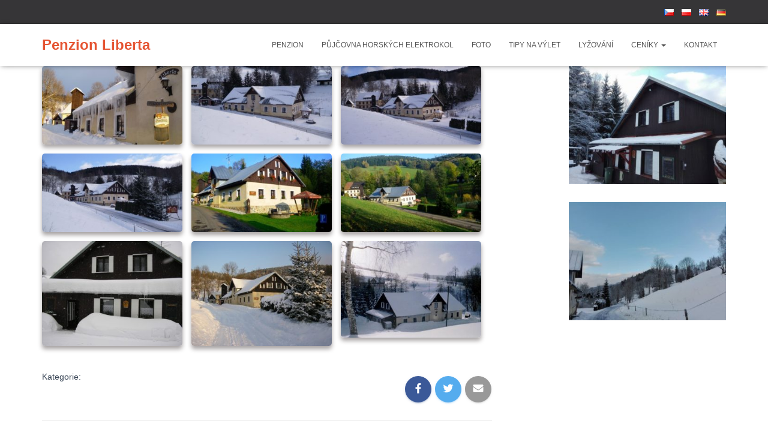

--- FILE ---
content_type: text/html; charset=UTF-8
request_url: https://www.penzionliberta.cz/gallery/penzion/
body_size: 14264
content:
<!DOCTYPE html>
<html dir="ltr" lang="cs-CZ">

<head>
	<meta charset='UTF-8'>
	<meta name="viewport" content="width=device-width, initial-scale=1">
	<link rel="profile" href="https://gmpg.org/xfn/11">
		<title>Penzion | Penzion Liberta</title>

		<!-- All in One SEO 4.8.7 - aioseo.com -->
	<meta name="robots" content="max-image-preview:large" />
	<meta name="author" content="Alenka"/>
	<link rel="canonical" href="https://www.penzionliberta.cz/gallery/penzion/" />
	<meta name="generator" content="All in One SEO (AIOSEO) 4.8.7" />
		<meta name="twitter:card" content="summary" />
		<meta name="twitter:title" content="Penzion | Penzion Liberta" />
		<!-- All in One SEO -->

<link rel="alternate" type="application/rss+xml" title="Penzion Liberta &raquo; RSS zdroj" href="https://www.penzionliberta.cz/feed/" />
<link rel="alternate" type="application/rss+xml" title="Penzion Liberta &raquo; RSS komentářů" href="https://www.penzionliberta.cz/comments/feed/" />
<script type="text/javascript">
window._wpemojiSettings = {"baseUrl":"https:\/\/s.w.org\/images\/core\/emoji\/14.0.0\/72x72\/","ext":".png","svgUrl":"https:\/\/s.w.org\/images\/core\/emoji\/14.0.0\/svg\/","svgExt":".svg","source":{"concatemoji":"https:\/\/www.penzionliberta.cz\/wp-includes\/js\/wp-emoji-release.min.js?ver=6.3.7"}};
/*! This file is auto-generated */
!function(i,n){var o,s,e;function c(e){try{var t={supportTests:e,timestamp:(new Date).valueOf()};sessionStorage.setItem(o,JSON.stringify(t))}catch(e){}}function p(e,t,n){e.clearRect(0,0,e.canvas.width,e.canvas.height),e.fillText(t,0,0);var t=new Uint32Array(e.getImageData(0,0,e.canvas.width,e.canvas.height).data),r=(e.clearRect(0,0,e.canvas.width,e.canvas.height),e.fillText(n,0,0),new Uint32Array(e.getImageData(0,0,e.canvas.width,e.canvas.height).data));return t.every(function(e,t){return e===r[t]})}function u(e,t,n){switch(t){case"flag":return n(e,"\ud83c\udff3\ufe0f\u200d\u26a7\ufe0f","\ud83c\udff3\ufe0f\u200b\u26a7\ufe0f")?!1:!n(e,"\ud83c\uddfa\ud83c\uddf3","\ud83c\uddfa\u200b\ud83c\uddf3")&&!n(e,"\ud83c\udff4\udb40\udc67\udb40\udc62\udb40\udc65\udb40\udc6e\udb40\udc67\udb40\udc7f","\ud83c\udff4\u200b\udb40\udc67\u200b\udb40\udc62\u200b\udb40\udc65\u200b\udb40\udc6e\u200b\udb40\udc67\u200b\udb40\udc7f");case"emoji":return!n(e,"\ud83e\udef1\ud83c\udffb\u200d\ud83e\udef2\ud83c\udfff","\ud83e\udef1\ud83c\udffb\u200b\ud83e\udef2\ud83c\udfff")}return!1}function f(e,t,n){var r="undefined"!=typeof WorkerGlobalScope&&self instanceof WorkerGlobalScope?new OffscreenCanvas(300,150):i.createElement("canvas"),a=r.getContext("2d",{willReadFrequently:!0}),o=(a.textBaseline="top",a.font="600 32px Arial",{});return e.forEach(function(e){o[e]=t(a,e,n)}),o}function t(e){var t=i.createElement("script");t.src=e,t.defer=!0,i.head.appendChild(t)}"undefined"!=typeof Promise&&(o="wpEmojiSettingsSupports",s=["flag","emoji"],n.supports={everything:!0,everythingExceptFlag:!0},e=new Promise(function(e){i.addEventListener("DOMContentLoaded",e,{once:!0})}),new Promise(function(t){var n=function(){try{var e=JSON.parse(sessionStorage.getItem(o));if("object"==typeof e&&"number"==typeof e.timestamp&&(new Date).valueOf()<e.timestamp+604800&&"object"==typeof e.supportTests)return e.supportTests}catch(e){}return null}();if(!n){if("undefined"!=typeof Worker&&"undefined"!=typeof OffscreenCanvas&&"undefined"!=typeof URL&&URL.createObjectURL&&"undefined"!=typeof Blob)try{var e="postMessage("+f.toString()+"("+[JSON.stringify(s),u.toString(),p.toString()].join(",")+"));",r=new Blob([e],{type:"text/javascript"}),a=new Worker(URL.createObjectURL(r),{name:"wpTestEmojiSupports"});return void(a.onmessage=function(e){c(n=e.data),a.terminate(),t(n)})}catch(e){}c(n=f(s,u,p))}t(n)}).then(function(e){for(var t in e)n.supports[t]=e[t],n.supports.everything=n.supports.everything&&n.supports[t],"flag"!==t&&(n.supports.everythingExceptFlag=n.supports.everythingExceptFlag&&n.supports[t]);n.supports.everythingExceptFlag=n.supports.everythingExceptFlag&&!n.supports.flag,n.DOMReady=!1,n.readyCallback=function(){n.DOMReady=!0}}).then(function(){return e}).then(function(){var e;n.supports.everything||(n.readyCallback(),(e=n.source||{}).concatemoji?t(e.concatemoji):e.wpemoji&&e.twemoji&&(t(e.twemoji),t(e.wpemoji)))}))}((window,document),window._wpemojiSettings);
</script>
<style type="text/css">
img.wp-smiley,
img.emoji {
	display: inline !important;
	border: none !important;
	box-shadow: none !important;
	height: 1em !important;
	width: 1em !important;
	margin: 0 0.07em !important;
	vertical-align: -0.1em !important;
	background: none !important;
	padding: 0 !important;
}
</style>
	<link rel='stylesheet' id='bootstrap-css' href='https://www.penzionliberta.cz/wp-content/themes/hestia/assets/bootstrap/css/bootstrap.min.css?ver=1.0.2' type='text/css' media='all' />
<link rel='stylesheet' id='hestia-font-sizes-css' href='https://www.penzionliberta.cz/wp-content/themes/hestia/assets/css/font-sizes.min.css?ver=3.0.23' type='text/css' media='all' />
<link rel='stylesheet' id='wp-block-library-css' href='https://www.penzionliberta.cz/wp-includes/css/dist/block-library/style.min.css?ver=6.3.7' type='text/css' media='all' />
<link rel='stylesheet' id='wp-components-css' href='https://www.penzionliberta.cz/wp-includes/css/dist/components/style.min.css?ver=6.3.7' type='text/css' media='all' />
<link rel='stylesheet' id='wp-block-editor-css' href='https://www.penzionliberta.cz/wp-includes/css/dist/block-editor/style.min.css?ver=6.3.7' type='text/css' media='all' />
<link rel='stylesheet' id='wp-reusable-blocks-css' href='https://www.penzionliberta.cz/wp-includes/css/dist/reusable-blocks/style.min.css?ver=6.3.7' type='text/css' media='all' />
<link rel='stylesheet' id='wp-editor-css' href='https://www.penzionliberta.cz/wp-includes/css/dist/editor/style.min.css?ver=6.3.7' type='text/css' media='all' />
<link rel='stylesheet' id='block-robo-gallery-style-css-css' href='https://www.penzionliberta.cz/wp-content/plugins/robo-gallery/includes/extensions/block/dist/blocks.style.build.css?ver=3.2.16' type='text/css' media='all' />
<style id='classic-theme-styles-inline-css' type='text/css'>
/*! This file is auto-generated */
.wp-block-button__link{color:#fff;background-color:#32373c;border-radius:9999px;box-shadow:none;text-decoration:none;padding:calc(.667em + 2px) calc(1.333em + 2px);font-size:1.125em}.wp-block-file__button{background:#32373c;color:#fff;text-decoration:none}
</style>
<style id='global-styles-inline-css' type='text/css'>
body{--wp--preset--color--black: #000000;--wp--preset--color--cyan-bluish-gray: #abb8c3;--wp--preset--color--white: #ffffff;--wp--preset--color--pale-pink: #f78da7;--wp--preset--color--vivid-red: #cf2e2e;--wp--preset--color--luminous-vivid-orange: #ff6900;--wp--preset--color--luminous-vivid-amber: #fcb900;--wp--preset--color--light-green-cyan: #7bdcb5;--wp--preset--color--vivid-green-cyan: #00d084;--wp--preset--color--pale-cyan-blue: #8ed1fc;--wp--preset--color--vivid-cyan-blue: #0693e3;--wp--preset--color--vivid-purple: #9b51e0;--wp--preset--color--accent: #e55432;--wp--preset--color--background-color: #ffffff;--wp--preset--color--header-gradient: #a81d84;--wp--preset--gradient--vivid-cyan-blue-to-vivid-purple: linear-gradient(135deg,rgba(6,147,227,1) 0%,rgb(155,81,224) 100%);--wp--preset--gradient--light-green-cyan-to-vivid-green-cyan: linear-gradient(135deg,rgb(122,220,180) 0%,rgb(0,208,130) 100%);--wp--preset--gradient--luminous-vivid-amber-to-luminous-vivid-orange: linear-gradient(135deg,rgba(252,185,0,1) 0%,rgba(255,105,0,1) 100%);--wp--preset--gradient--luminous-vivid-orange-to-vivid-red: linear-gradient(135deg,rgba(255,105,0,1) 0%,rgb(207,46,46) 100%);--wp--preset--gradient--very-light-gray-to-cyan-bluish-gray: linear-gradient(135deg,rgb(238,238,238) 0%,rgb(169,184,195) 100%);--wp--preset--gradient--cool-to-warm-spectrum: linear-gradient(135deg,rgb(74,234,220) 0%,rgb(151,120,209) 20%,rgb(207,42,186) 40%,rgb(238,44,130) 60%,rgb(251,105,98) 80%,rgb(254,248,76) 100%);--wp--preset--gradient--blush-light-purple: linear-gradient(135deg,rgb(255,206,236) 0%,rgb(152,150,240) 100%);--wp--preset--gradient--blush-bordeaux: linear-gradient(135deg,rgb(254,205,165) 0%,rgb(254,45,45) 50%,rgb(107,0,62) 100%);--wp--preset--gradient--luminous-dusk: linear-gradient(135deg,rgb(255,203,112) 0%,rgb(199,81,192) 50%,rgb(65,88,208) 100%);--wp--preset--gradient--pale-ocean: linear-gradient(135deg,rgb(255,245,203) 0%,rgb(182,227,212) 50%,rgb(51,167,181) 100%);--wp--preset--gradient--electric-grass: linear-gradient(135deg,rgb(202,248,128) 0%,rgb(113,206,126) 100%);--wp--preset--gradient--midnight: linear-gradient(135deg,rgb(2,3,129) 0%,rgb(40,116,252) 100%);--wp--preset--font-size--small: 13px;--wp--preset--font-size--medium: 20px;--wp--preset--font-size--large: 36px;--wp--preset--font-size--x-large: 42px;--wp--preset--spacing--20: 0.44rem;--wp--preset--spacing--30: 0.67rem;--wp--preset--spacing--40: 1rem;--wp--preset--spacing--50: 1.5rem;--wp--preset--spacing--60: 2.25rem;--wp--preset--spacing--70: 3.38rem;--wp--preset--spacing--80: 5.06rem;--wp--preset--shadow--natural: 6px 6px 9px rgba(0, 0, 0, 0.2);--wp--preset--shadow--deep: 12px 12px 50px rgba(0, 0, 0, 0.4);--wp--preset--shadow--sharp: 6px 6px 0px rgba(0, 0, 0, 0.2);--wp--preset--shadow--outlined: 6px 6px 0px -3px rgba(255, 255, 255, 1), 6px 6px rgba(0, 0, 0, 1);--wp--preset--shadow--crisp: 6px 6px 0px rgba(0, 0, 0, 1);}:where(.is-layout-flex){gap: 0.5em;}:where(.is-layout-grid){gap: 0.5em;}body .is-layout-flow > .alignleft{float: left;margin-inline-start: 0;margin-inline-end: 2em;}body .is-layout-flow > .alignright{float: right;margin-inline-start: 2em;margin-inline-end: 0;}body .is-layout-flow > .aligncenter{margin-left: auto !important;margin-right: auto !important;}body .is-layout-constrained > .alignleft{float: left;margin-inline-start: 0;margin-inline-end: 2em;}body .is-layout-constrained > .alignright{float: right;margin-inline-start: 2em;margin-inline-end: 0;}body .is-layout-constrained > .aligncenter{margin-left: auto !important;margin-right: auto !important;}body .is-layout-constrained > :where(:not(.alignleft):not(.alignright):not(.alignfull)){max-width: var(--wp--style--global--content-size);margin-left: auto !important;margin-right: auto !important;}body .is-layout-constrained > .alignwide{max-width: var(--wp--style--global--wide-size);}body .is-layout-flex{display: flex;}body .is-layout-flex{flex-wrap: wrap;align-items: center;}body .is-layout-flex > *{margin: 0;}body .is-layout-grid{display: grid;}body .is-layout-grid > *{margin: 0;}:where(.wp-block-columns.is-layout-flex){gap: 2em;}:where(.wp-block-columns.is-layout-grid){gap: 2em;}:where(.wp-block-post-template.is-layout-flex){gap: 1.25em;}:where(.wp-block-post-template.is-layout-grid){gap: 1.25em;}.has-black-color{color: var(--wp--preset--color--black) !important;}.has-cyan-bluish-gray-color{color: var(--wp--preset--color--cyan-bluish-gray) !important;}.has-white-color{color: var(--wp--preset--color--white) !important;}.has-pale-pink-color{color: var(--wp--preset--color--pale-pink) !important;}.has-vivid-red-color{color: var(--wp--preset--color--vivid-red) !important;}.has-luminous-vivid-orange-color{color: var(--wp--preset--color--luminous-vivid-orange) !important;}.has-luminous-vivid-amber-color{color: var(--wp--preset--color--luminous-vivid-amber) !important;}.has-light-green-cyan-color{color: var(--wp--preset--color--light-green-cyan) !important;}.has-vivid-green-cyan-color{color: var(--wp--preset--color--vivid-green-cyan) !important;}.has-pale-cyan-blue-color{color: var(--wp--preset--color--pale-cyan-blue) !important;}.has-vivid-cyan-blue-color{color: var(--wp--preset--color--vivid-cyan-blue) !important;}.has-vivid-purple-color{color: var(--wp--preset--color--vivid-purple) !important;}.has-black-background-color{background-color: var(--wp--preset--color--black) !important;}.has-cyan-bluish-gray-background-color{background-color: var(--wp--preset--color--cyan-bluish-gray) !important;}.has-white-background-color{background-color: var(--wp--preset--color--white) !important;}.has-pale-pink-background-color{background-color: var(--wp--preset--color--pale-pink) !important;}.has-vivid-red-background-color{background-color: var(--wp--preset--color--vivid-red) !important;}.has-luminous-vivid-orange-background-color{background-color: var(--wp--preset--color--luminous-vivid-orange) !important;}.has-luminous-vivid-amber-background-color{background-color: var(--wp--preset--color--luminous-vivid-amber) !important;}.has-light-green-cyan-background-color{background-color: var(--wp--preset--color--light-green-cyan) !important;}.has-vivid-green-cyan-background-color{background-color: var(--wp--preset--color--vivid-green-cyan) !important;}.has-pale-cyan-blue-background-color{background-color: var(--wp--preset--color--pale-cyan-blue) !important;}.has-vivid-cyan-blue-background-color{background-color: var(--wp--preset--color--vivid-cyan-blue) !important;}.has-vivid-purple-background-color{background-color: var(--wp--preset--color--vivid-purple) !important;}.has-black-border-color{border-color: var(--wp--preset--color--black) !important;}.has-cyan-bluish-gray-border-color{border-color: var(--wp--preset--color--cyan-bluish-gray) !important;}.has-white-border-color{border-color: var(--wp--preset--color--white) !important;}.has-pale-pink-border-color{border-color: var(--wp--preset--color--pale-pink) !important;}.has-vivid-red-border-color{border-color: var(--wp--preset--color--vivid-red) !important;}.has-luminous-vivid-orange-border-color{border-color: var(--wp--preset--color--luminous-vivid-orange) !important;}.has-luminous-vivid-amber-border-color{border-color: var(--wp--preset--color--luminous-vivid-amber) !important;}.has-light-green-cyan-border-color{border-color: var(--wp--preset--color--light-green-cyan) !important;}.has-vivid-green-cyan-border-color{border-color: var(--wp--preset--color--vivid-green-cyan) !important;}.has-pale-cyan-blue-border-color{border-color: var(--wp--preset--color--pale-cyan-blue) !important;}.has-vivid-cyan-blue-border-color{border-color: var(--wp--preset--color--vivid-cyan-blue) !important;}.has-vivid-purple-border-color{border-color: var(--wp--preset--color--vivid-purple) !important;}.has-vivid-cyan-blue-to-vivid-purple-gradient-background{background: var(--wp--preset--gradient--vivid-cyan-blue-to-vivid-purple) !important;}.has-light-green-cyan-to-vivid-green-cyan-gradient-background{background: var(--wp--preset--gradient--light-green-cyan-to-vivid-green-cyan) !important;}.has-luminous-vivid-amber-to-luminous-vivid-orange-gradient-background{background: var(--wp--preset--gradient--luminous-vivid-amber-to-luminous-vivid-orange) !important;}.has-luminous-vivid-orange-to-vivid-red-gradient-background{background: var(--wp--preset--gradient--luminous-vivid-orange-to-vivid-red) !important;}.has-very-light-gray-to-cyan-bluish-gray-gradient-background{background: var(--wp--preset--gradient--very-light-gray-to-cyan-bluish-gray) !important;}.has-cool-to-warm-spectrum-gradient-background{background: var(--wp--preset--gradient--cool-to-warm-spectrum) !important;}.has-blush-light-purple-gradient-background{background: var(--wp--preset--gradient--blush-light-purple) !important;}.has-blush-bordeaux-gradient-background{background: var(--wp--preset--gradient--blush-bordeaux) !important;}.has-luminous-dusk-gradient-background{background: var(--wp--preset--gradient--luminous-dusk) !important;}.has-pale-ocean-gradient-background{background: var(--wp--preset--gradient--pale-ocean) !important;}.has-electric-grass-gradient-background{background: var(--wp--preset--gradient--electric-grass) !important;}.has-midnight-gradient-background{background: var(--wp--preset--gradient--midnight) !important;}.has-small-font-size{font-size: var(--wp--preset--font-size--small) !important;}.has-medium-font-size{font-size: var(--wp--preset--font-size--medium) !important;}.has-large-font-size{font-size: var(--wp--preset--font-size--large) !important;}.has-x-large-font-size{font-size: var(--wp--preset--font-size--x-large) !important;}
.wp-block-navigation a:where(:not(.wp-element-button)){color: inherit;}
:where(.wp-block-post-template.is-layout-flex){gap: 1.25em;}:where(.wp-block-post-template.is-layout-grid){gap: 1.25em;}
:where(.wp-block-columns.is-layout-flex){gap: 2em;}:where(.wp-block-columns.is-layout-grid){gap: 2em;}
.wp-block-pullquote{font-size: 1.5em;line-height: 1.6;}
</style>
<link rel='stylesheet' id='contact-form-7-css' href='https://www.penzionliberta.cz/wp-content/plugins/contact-form-7/includes/css/styles.css?ver=5.8' type='text/css' media='all' />
<link rel='stylesheet' id='hestia-clients-bar-css' href='https://www.penzionliberta.cz/wp-content/plugins/themeisle-companion/obfx_modules/companion-legacy/assets/css/hestia/clients-bar.css?ver=6.3.7' type='text/css' media='all' />
<link rel='stylesheet' id='hestia_style-css' href='https://www.penzionliberta.cz/wp-content/themes/hestia/style.min.css?ver=3.0.23' type='text/css' media='all' />
<style id='hestia_style-inline-css' type='text/css'>

		.elementor-page .hestia-about > .container {
		  width: 100%;
		}
		.elementor-page .pagebuilder-section {
		  padding: 0;
		}
		.elementor-page .title-in-content, .elementor-page .image-in-page {
		  display: none;
		}
		
		.home.elementor-page .main-raised > section.hestia-about {
		  overflow: visible;
		}
		
		.elementor-editor-active .navbar {
		  pointer-events: none;
		}
		
		.elementor-editor-active #elementor.elementor-edit-mode .elementor-element-overlay {
		  z-index: 1000000;
		}
		
		.elementor-page.page-template-template-fullwidth .blog-post-wrapper > .container {
		  width: 100%;
		}
		.elementor-page.page-template-template-fullwidth .blog-post-wrapper > .container .col-md-12 {
		  padding: 0;
		}
		.elementor-page.page-template-template-fullwidth article.section {
		  padding: 0;
		}

		.elementor-text-editor p, 
		.elementor-text-editor h1, 
		.elementor-text-editor h2, 
		.elementor-text-editor h3, 
		.elementor-text-editor h4, 
		.elementor-text-editor h5, 
		.elementor-text-editor h6 {
		  font-size: inherit;
		}
.hestia-top-bar, .hestia-top-bar .widget.widget_shopping_cart .cart_list {
			background-color: #363537
		}
		.hestia-top-bar .widget .label-floating input[type=search]:-webkit-autofill {
			-webkit-box-shadow: inset 0 0 0px 9999px #363537
		}.hestia-top-bar, .hestia-top-bar .widget .label-floating input[type=search], .hestia-top-bar .widget.widget_search form.form-group:before, .hestia-top-bar .widget.widget_product_search form.form-group:before, .hestia-top-bar .widget.widget_shopping_cart:before {
			color: #ffffff
		} 
		.hestia-top-bar .widget .label-floating input[type=search]{
			-webkit-text-fill-color:#ffffff !important 
		}
		.hestia-top-bar div.widget.widget_shopping_cart:before, .hestia-top-bar .widget.widget_product_search form.form-group:before, .hestia-top-bar .widget.widget_search form.form-group:before{
			background-color: #ffffff
		}.hestia-top-bar a, .hestia-top-bar .top-bar-nav li a {
			color: #ffffff
		}
		.hestia-top-bar ul li a[href*="mailto:"]:before, .hestia-top-bar ul li a[href*="tel:"]:before{
			background-color: #ffffff
		}
		.hestia-top-bar a:hover, .hestia-top-bar .top-bar-nav li a:hover {
			color: #eeeeee
		}
		.hestia-top-bar ul li:hover a[href*="mailto:"]:before, .hestia-top-bar ul li:hover a[href*="tel:"]:before{
			background-color: #eeeeee
		}
		

		a,
		.navbar .dropdown-menu li:hover > a,
		.navbar .dropdown-menu li:focus > a,
		.navbar .dropdown-menu li:active > a,
		.navbar .navbar-nav > li .dropdown-menu li:hover > a,
		body:not(.home) .navbar-default .navbar-nav > .active:not(.btn) > a,
		body:not(.home) .navbar-default .navbar-nav > .active:not(.btn) > a:hover,
		body:not(.home) .navbar-default .navbar-nav > .active:not(.btn) > a:focus,
		a:hover,
		.card-blog a.moretag:hover,
		.card-blog a.more-link:hover,
		.widget a:hover,
		.has-text-color.has-accent-color,
		p.has-text-color a {
		    color:#e55432;
		}
		
		.svg-text-color{
			fill:#e55432;
		}
		
		.pagination span.current, .pagination span.current:focus, .pagination span.current:hover {
			border-color:#e55432
		}
		
		button,
		button:hover,
		.woocommerce .track_order button[type="submit"],
		.woocommerce .track_order button[type="submit"]:hover,
		div.wpforms-container .wpforms-form button[type=submit].wpforms-submit,
		div.wpforms-container .wpforms-form button[type=submit].wpforms-submit:hover,
		input[type="button"],
		input[type="button"]:hover,
		input[type="submit"],
		input[type="submit"]:hover,
		input#searchsubmit,
		.pagination span.current,
		.pagination span.current:focus,
		.pagination span.current:hover,
		.btn.btn-primary,
		.btn.btn-primary:link,
		.btn.btn-primary:hover,
		.btn.btn-primary:focus,
		.btn.btn-primary:active,
		.btn.btn-primary.active,
		.btn.btn-primary.active:focus,
		.btn.btn-primary.active:hover,
		.btn.btn-primary:active:hover,
		.btn.btn-primary:active:focus,
		.btn.btn-primary:active:hover,
		.hestia-sidebar-open.btn.btn-rose,
		.hestia-sidebar-close.btn.btn-rose,
		.hestia-sidebar-open.btn.btn-rose:hover,
		.hestia-sidebar-close.btn.btn-rose:hover,
		.hestia-sidebar-open.btn.btn-rose:focus,
		.hestia-sidebar-close.btn.btn-rose:focus,
		.label.label-primary,
		.hestia-work .portfolio-item:nth-child(6n+1) .label,
		.nav-cart .nav-cart-content .widget .buttons .button,
		.has-accent-background-color[class*="has-background"] {
		    background-color: #e55432;
		}
		
		@media (max-width: 768px) {
	
			.navbar-default .navbar-nav>li>a:hover,
			.navbar-default .navbar-nav>li>a:focus,
			.navbar .navbar-nav .dropdown .dropdown-menu li a:hover,
			.navbar .navbar-nav .dropdown .dropdown-menu li a:focus,
			.navbar button.navbar-toggle:hover,
			.navbar .navbar-nav li:hover > a i {
			    color: #e55432;
			}
		}
		
		body:not(.woocommerce-page) button:not([class^="fl-"]):not(.hestia-scroll-to-top):not(.navbar-toggle):not(.close),
		body:not(.woocommerce-page) .button:not([class^="fl-"]):not(hestia-scroll-to-top):not(.navbar-toggle):not(.add_to_cart_button):not(.product_type_grouped):not(.product_type_external),
		div.wpforms-container .wpforms-form button[type=submit].wpforms-submit,
		input[type="submit"],
		input[type="button"],
		.btn.btn-primary,
		.widget_product_search button[type="submit"],
		.hestia-sidebar-open.btn.btn-rose,
		.hestia-sidebar-close.btn.btn-rose,
		.everest-forms button[type=submit].everest-forms-submit-button {
		    -webkit-box-shadow: 0 2px 2px 0 rgba(229,84,50,0.14),0 3px 1px -2px rgba(229,84,50,0.2),0 1px 5px 0 rgba(229,84,50,0.12);
		    box-shadow: 0 2px 2px 0 rgba(229,84,50,0.14),0 3px 1px -2px rgba(229,84,50,0.2),0 1px 5px 0 rgba(229,84,50,0.12);
		}
		
		.card .header-primary, .card .content-primary,
		.everest-forms button[type=submit].everest-forms-submit-button {
		    background: #e55432;
		}
		
		body:not(.woocommerce-page) .button:not([class^="fl-"]):not(.hestia-scroll-to-top):not(.navbar-toggle):not(.add_to_cart_button):hover,
		body:not(.woocommerce-page) button:not([class^="fl-"]):not(.hestia-scroll-to-top):not(.navbar-toggle):not(.close):hover,
		div.wpforms-container .wpforms-form button[type=submit].wpforms-submit:hover,
		input[type="submit"]:hover,
		input[type="button"]:hover,
		input#searchsubmit:hover,
		.widget_product_search button[type="submit"]:hover,
		.pagination span.current,
		.btn.btn-primary:hover,
		.btn.btn-primary:focus,
		.btn.btn-primary:active,
		.btn.btn-primary.active,
		.btn.btn-primary:active:focus,
		.btn.btn-primary:active:hover,
		.hestia-sidebar-open.btn.btn-rose:hover,
		.hestia-sidebar-close.btn.btn-rose:hover,
		.pagination span.current:hover,
		.everest-forms button[type=submit].everest-forms-submit-button:hover,
 		.everest-forms button[type=submit].everest-forms-submit-button:focus,
 		.everest-forms button[type=submit].everest-forms-submit-button:active {
			-webkit-box-shadow: 0 14px 26px -12px rgba(229,84,50,0.42),0 4px 23px 0 rgba(0,0,0,0.12),0 8px 10px -5px rgba(229,84,50,0.2);
		    box-shadow: 0 14px 26px -12px rgba(229,84,50,0.42),0 4px 23px 0 rgba(0,0,0,0.12),0 8px 10px -5px rgba(229,84,50,0.2);
			color: #fff;
		}
		
		.form-group.is-focused .form-control {
			background-image: -webkit-gradient(linear,left top, left bottom,from(#e55432),to(#e55432)),-webkit-gradient(linear,left top, left bottom,from(#d2d2d2),to(#d2d2d2));
			background-image: -webkit-linear-gradient(linear,left top, left bottom,from(#e55432),to(#e55432)),-webkit-linear-gradient(linear,left top, left bottom,from(#d2d2d2),to(#d2d2d2));
			background-image: linear-gradient(linear,left top, left bottom,from(#e55432),to(#e55432)),linear-gradient(linear,left top, left bottom,from(#d2d2d2),to(#d2d2d2));
		}
		
		.navbar:not(.navbar-transparent) li:not(.btn):hover > a,
		.navbar li.on-section:not(.btn) > a,
		.navbar.full-screen-menu.navbar-transparent li:not(.btn):hover > a,
		.navbar.full-screen-menu .navbar-toggle:hover,
		.navbar:not(.navbar-transparent) .nav-cart:hover,
		.navbar:not(.navbar-transparent) .hestia-toggle-search:hover {
				color:#e55432
		}
		
			.header-filter-gradient {
				background: linear-gradient(45deg, rgba(168,29,132,1) 0%, rgb(234,57,111) 100%);
			}
			.has-text-color.has-header-gradient-color { color: #a81d84; }
			.has-header-gradient-background-color[class*="has-background"] { background-color: #a81d84; }
			
		.has-text-color.has-background-color-color { color: #ffffff; }
		.has-background-color-background-color[class*="has-background"] { background-color: #ffffff; }
		
.btn.btn-primary:not(.colored-button):not(.btn-left):not(.btn-right):not(.btn-just-icon):not(.menu-item), input[type="submit"]:not(.search-submit), body:not(.woocommerce-account) .woocommerce .button.woocommerce-Button, .woocommerce .product button.button, .woocommerce .product button.button.alt, .woocommerce .product #respond input#submit, .woocommerce-cart .blog-post .woocommerce .cart-collaterals .cart_totals .checkout-button, .woocommerce-checkout #payment #place_order, .woocommerce-account.woocommerce-page button.button, .woocommerce .track_order button[type="submit"], .nav-cart .nav-cart-content .widget .buttons .button, .woocommerce a.button.wc-backward, body.woocommerce .wccm-catalog-item a.button, body.woocommerce a.wccm-button.button, form.woocommerce-form-coupon button.button, div.wpforms-container .wpforms-form button[type=submit].wpforms-submit, div.woocommerce a.button.alt, div.woocommerce table.my_account_orders .button, .btn.colored-button, .btn.btn-left, .btn.btn-right, .btn:not(.colored-button):not(.btn-left):not(.btn-right):not(.btn-just-icon):not(.menu-item):not(.hestia-sidebar-open):not(.hestia-sidebar-close){ padding-top:15px;  padding-bottom:15px;  padding-left:33px;  padding-right:33px; }
.btn.btn-primary:not(.colored-button):not(.btn-left):not(.btn-right):not(.btn-just-icon):not(.menu-item), input[type="submit"]:not(.search-submit), body:not(.woocommerce-account) .woocommerce .button.woocommerce-Button, .woocommerce .product button.button, .woocommerce .product button.button.alt, .woocommerce .product #respond input#submit, .woocommerce-cart .blog-post .woocommerce .cart-collaterals .cart_totals .checkout-button, .woocommerce-checkout #payment #place_order, .woocommerce-account.woocommerce-page button.button, .woocommerce .track_order button[type="submit"], .nav-cart .nav-cart-content .widget .buttons .button, .woocommerce a.button.wc-backward, body.woocommerce .wccm-catalog-item a.button, body.woocommerce a.wccm-button.button, form.woocommerce-form-coupon button.button, div.wpforms-container .wpforms-form button[type=submit].wpforms-submit, div.woocommerce a.button.alt, div.woocommerce table.my_account_orders .button, input[type="submit"].search-submit, .hestia-view-cart-wrapper .added_to_cart.wc-forward, .woocommerce-product-search button, .woocommerce-cart .actions .button, #secondary div[id^=woocommerce_price_filter] .button, .woocommerce div[id^=woocommerce_widget_cart].widget .buttons .button, .searchform input[type=submit], .searchform button, .search-form:not(.media-toolbar-primary) input[type=submit], .search-form:not(.media-toolbar-primary) button, .woocommerce-product-search input[type=submit], .btn.colored-button, .btn.btn-left, .btn.btn-right, .btn:not(.colored-button):not(.btn-left):not(.btn-right):not(.btn-just-icon):not(.menu-item):not(.hestia-sidebar-open):not(.hestia-sidebar-close){border-radius:3px;}
h1, h2, h3, h4, h5, h6, .hestia-title, .hestia-title.title-in-content, p.meta-in-content , .info-title, .card-title,
		.page-header.header-small .hestia-title, .page-header.header-small .title, .widget h5, .hestia-title,
		.title, .footer-brand, .footer-big h4, .footer-big h5, .media .media-heading,
		.carousel h1.hestia-title, .carousel h2.title,
		.carousel span.sub-title, .hestia-about h1, .hestia-about h2, .hestia-about h3, .hestia-about h4, .hestia-about h5 {
			font-family: Arial, Helvetica, sans-serif;
		}
		body, ul, .tooltip-inner {
			font-family: Arial, Helvetica, sans-serif;
		}
@media (min-width: 769px){
			.page-header.header-small .hestia-title,
			.page-header.header-small .title,
			h1.hestia-title.title-in-content,
			.main article.section .has-title-font-size {
				font-size: 42px;
			}}@media (min-width: 769px){.single-post-wrap, .page-content-wrap, .single-post-wrap ul, .page-content-wrap ul, .single-post-wrap ol, .page-content-wrap ol, .single-post-wrap dl, .page-content-wrap dl, .single-post-wrap table, .page-content-wrap table, .page-template-template-fullwidth article, .main article.section .has-body-font-size {
		font-size: 18px;
		}}
</style>
<script type='text/javascript' src='https://www.penzionliberta.cz/wp-includes/js/jquery/jquery.min.js?ver=3.7.0' id='jquery-core-js'></script>
<script type='text/javascript' src='https://www.penzionliberta.cz/wp-includes/js/jquery/jquery-migrate.min.js?ver=3.4.1' id='jquery-migrate-js'></script>
<link rel="https://api.w.org/" href="https://www.penzionliberta.cz/wp-json/" /><link rel="alternate" type="application/json" href="https://www.penzionliberta.cz/wp-json/wp/v2/robogallery/231" /><link rel="EditURI" type="application/rsd+xml" title="RSD" href="https://www.penzionliberta.cz/xmlrpc.php?rsd" />
<meta name="generator" content="WordPress 6.3.7" />
<link rel='shortlink' href='https://www.penzionliberta.cz/?p=231' />
<link rel="alternate" type="application/json+oembed" href="https://www.penzionliberta.cz/wp-json/oembed/1.0/embed?url=https%3A%2F%2Fwww.penzionliberta.cz%2Fgallery%2Fpenzion%2F" />
<link rel="alternate" type="text/xml+oembed" href="https://www.penzionliberta.cz/wp-json/oembed/1.0/embed?url=https%3A%2F%2Fwww.penzionliberta.cz%2Fgallery%2Fpenzion%2F&#038;format=xml" />
<!-- Enter your scripts here --><meta name="generator" content="Elementor 3.16.3; features: e_dom_optimization, e_optimized_assets_loading, additional_custom_breakpoints; settings: css_print_method-external, google_font-enabled, font_display-auto">
<style type="text/css" id="custom-background-css">
body.custom-background { background-color: #ffffff; }
</style>
	<link rel="icon" href="https://www.penzionliberta.cz/wp-content/uploads/cropped-LOGO_LIBERTA-icon-32x32.png" sizes="32x32" />
<link rel="icon" href="https://www.penzionliberta.cz/wp-content/uploads/cropped-LOGO_LIBERTA-icon-192x192.png" sizes="192x192" />
<link rel="apple-touch-icon" href="https://www.penzionliberta.cz/wp-content/uploads/cropped-LOGO_LIBERTA-icon-180x180.png" />
<meta name="msapplication-TileImage" content="https://www.penzionliberta.cz/wp-content/uploads/cropped-LOGO_LIBERTA-icon-270x270.png" />
		<style type="text/css" id="wp-custom-css">
			/*
You can add your own CSS here.

Click the help icon above to learn more.
*/
.page-header {
   display: none;
}
h1,  h2, h3, h4 
{
  color: #e55432;
  font-weight:bold;
}
.hestia-bottom-footer-content {
   display: none;
}
.navbar .navbar-brand p
{
  font-size: 24px;
  color: #e55432;
  font-weight:bold;
}
.grecaptcha-badge 
{ opacity:0;
}
		</style>
		</head>

<body data-rsssl=1 class="robo_gallery_table-template-default single single-robo_gallery_table postid-231 custom-background blog-post header-layout-default elementor-default elementor-kit-1100">
		<div class="wrapper post-231 robo_gallery_table type-robo_gallery_table status-publish hentry default ">
		<header class="header header-with-topbar">
			<div style="display: none"></div><div class="hestia-top-bar">		<div class="container">
			<div class="row">
									<div class="pull-right col-md-6 col-md-12">
						<div id="polylang-2" class="widget widget_polylang"><ul>
	<li class="lang-item lang-item-8 lang-item-cs current-lang no-translation lang-item-first"><a  lang="cs-CZ" hreflang="cs-CZ" href="https://www.penzionliberta.cz/"><img src="[data-uri]" alt="Čeština" width="16" height="11" style="width: 16px; height: 11px;" /></a></li>
	<li class="lang-item lang-item-11 lang-item-pl no-translation"><a  lang="pl-PL" hreflang="pl-PL" href="https://www.penzionliberta.cz/pl/"><img src="[data-uri]" alt="Polski" width="16" height="11" style="width: 16px; height: 11px;" /></a></li>
	<li class="lang-item lang-item-29 lang-item-en no-translation"><a  lang="en-GB" hreflang="en-GB" href="https://www.penzionliberta.cz/en/"><img src="[data-uri]" alt="English" width="16" height="11" style="width: 16px; height: 11px;" /></a></li>
	<li class="lang-item lang-item-33 lang-item-de no-translation"><a  lang="de-DE" hreflang="de-DE" href="https://www.penzionliberta.cz/de/"><img src="[data-uri]" alt="Deutsch" width="16" height="11" style="width: 16px; height: 11px;" /></a></li>
</ul>
</div>					</div>
									<div class="pull-left col-md-6 top-widgets-placeholder">
									</div>
			</div><!-- /.row -->
		</div><!-- /.container -->
		</div>		<nav class="navbar navbar-default navbar-fixed-top  hestia_left header-with-topbar navbar-not-transparent">
						<div class="container">
						<div class="navbar-header">
			<div class="title-logo-wrapper">
				<a class="navbar-brand" href="https://www.penzionliberta.cz/"
						title="Penzion Liberta">
					<p>Penzion Liberta</p></a>
			</div>
								<div class="navbar-toggle-wrapper">
						<button type="button" class="navbar-toggle" data-toggle="collapse" data-target="#main-navigation">
				<span class="icon-bar"></span>
				<span class="icon-bar"></span>
				<span class="icon-bar"></span>
				<span class="sr-only">Přepnout navigaci</span>
			</button>
					</div>
				</div>
		<div id="main-navigation" class="collapse navbar-collapse"><ul id="menu-hlavni-menu" class="nav navbar-nav"><li id="menu-item-21" class="menu-item menu-item-type-custom menu-item-object-custom menu-item-home menu-item-21"><a title="Penzion" href="https://www.penzionliberta.cz">Penzion</a></li>
<li id="menu-item-864" class="menu-item menu-item-type-post_type menu-item-object-page menu-item-864"><a title="Půjčovna horských elektrokol" href="https://www.penzionliberta.cz/pujcovna-horskych-elektrokol/">Půjčovna horských elektrokol</a></li>
<li id="menu-item-234" class="menu-item menu-item-type-post_type menu-item-object-page menu-item-234"><a title="Foto" href="https://www.penzionliberta.cz/foto/">Foto</a></li>
<li id="menu-item-169" class="menu-item menu-item-type-post_type menu-item-object-page menu-item-169"><a title="Tipy na výlet" href="https://www.penzionliberta.cz/tipy-na-vylet/">Tipy na výlet</a></li>
<li id="menu-item-159" class="menu-item menu-item-type-post_type menu-item-object-page menu-item-159"><a title="Lyžování" href="https://www.penzionliberta.cz/lyzovani/">Lyžování</a></li>
<li id="menu-item-148" class="menu-item menu-item-type-custom menu-item-object-custom menu-item-has-children menu-item-148 dropdown"><a title="Ceníky" href="#" class="dropdown-toggle">Ceníky <span class="caret-wrap"><span class="caret"><svg aria-hidden="true" focusable="false" data-prefix="fas" data-icon="chevron-down" class="svg-inline--fa fa-chevron-down fa-w-14" role="img" xmlns="http://www.w3.org/2000/svg" viewBox="0 0 448 512"><path d="M207.029 381.476L12.686 187.132c-9.373-9.373-9.373-24.569 0-33.941l22.667-22.667c9.357-9.357 24.522-9.375 33.901-.04L224 284.505l154.745-154.021c9.379-9.335 24.544-9.317 33.901.04l22.667 22.667c9.373 9.373 9.373 24.569 0 33.941L240.971 381.476c-9.373 9.372-24.569 9.372-33.942 0z"></path></svg></span></span></a>
<ul role="menu" class="dropdown-menu">
	<li id="menu-item-1767" class="menu-item menu-item-type-post_type menu-item-object-page menu-item-1767"><a title="Ceník – léto" href="https://www.penzionliberta.cz/cenik-uni-leto/">Ceník – léto</a></li>
	<li id="menu-item-1764" class="menu-item menu-item-type-post_type menu-item-object-page menu-item-1764"><a title="Ceník – zima" href="https://www.penzionliberta.cz/cenik-uni-zima/">Ceník – zima</a></li>
</ul>
</li>
<li id="menu-item-53" class="menu-item menu-item-type-post_type menu-item-object-page menu-item-53"><a title="Kontakt" href="https://www.penzionliberta.cz/kontakt-penzion-liberta/">Kontakt</a></li>
</ul></div>			</div>
					</nav>
				</header>
<div id="primary" class=" page-header header-small" data-parallax="active" ><div class="container"><div class="row"><div class="col-md-10 col-md-offset-1 text-center"><h1 class="hestia-title entry-title">Penzion</h1><h4 class="author">Publikoval(a) <a href="https://www.penzionliberta.cz/author/alenka/" class="vcard author"><strong class="fn">Alenka</strong></a> dne <time class="entry-date published" datetime="2017-08-10T18:45:32+02:00" content="2017-08-10">10.8.2017</time><time class="updated hestia-hidden" datetime="2017-08-10T18:53:50+02:00">10.8.2017</time></h4></div></div></div><div class="header-filter header-filter-gradient"></div></div>
<div class="main ">
	<div class="blog-post blog-post-wrapper">
		<div class="container">
			<article id="post-231" class="section section-text">
	<div class="row">
				<div class="col-md-8 single-post-container" data-layout="sidebar-right">

			<div class="single-post-wrap entry-content"><div>       </div><style type="text/css" scoped>.rbs_gallery_69725e57c339aSpinner{
				margin: 50px auto;
				width: 50px;
				height: 40px;
				text-align: center;
				font-size: 10px;
			}
			.rbs_gallery_69725e57c339aSpinner > div{
			  background-color: #333;
			  height: 100%;
			  width: 6px;
			  display: inline-block;
			  -webkit-animation: rbs_gallery_69725e57c339a-stretchdelay 1.2s infinite ease-in-out;
			  animation: rbs_gallery_69725e57c339a-stretchdelay 1.2s infinite ease-in-out;
			}
			.rbs_gallery_69725e57c339aSpinner .rbs_gallery_69725e57c339aRect2 {
			  -webkit-animation-delay: -1.1s;
			  animation-delay: -1.1s;
			}
			.rbs_gallery_69725e57c339aSpinner .rbs_gallery_69725e57c339aRect3 {
			  -webkit-animation-delay: -1.0s;
			  animation-delay: -1.0s;
			}
			.rbs_gallery_69725e57c339aSpinner .rbs_gallery_69725e57c339aRect4 {
			  -webkit-animation-delay: -0.9s;
			  animation-delay: -0.9s;
			}
			.rbs_gallery_69725e57c339aSpinner .rbs_gallery_69725e57c339aRect5 {
			  -webkit-animation-delay: -0.8s;
			  animation-delay: -0.8s;
			}
			@-webkit-keyframes rbs_gallery_69725e57c339a-stretchdelay {
			  0%, 40%, 100% { -webkit-transform: scaleY(0.4) }  
			  20% { -webkit-transform: scaleY(1.0) }
			}
			@keyframes rbs_gallery_69725e57c339a-stretchdelay {
			  0%, 40%, 100% { 
			    transform: scaleY(0.4);
			    -webkit-transform: scaleY(0.4);
			  }  20% { 
			    transform: scaleY(1.0);
			    -webkit-transform: scaleY(1.0);
			  }
			}
		</style><div class="robo-gallery-wrap robo-gallery-wrap-id231 robo-gallery-" ><div id="rbs_gallery_69725e57c339a-block-loader" class="rbs_gallery_69725e57c339aSpinner"><div class="rbs_gallery_69725e57c339aRect1"></div> <div class="rbs_gallery_69725e57c339aRect2"></div> <div class="rbs_gallery_69725e57c339aRect3"></div> <div class="rbs_gallery_69725e57c339aRect4"></div> <div class="rbs_gallery_69725e57c339aRect5"></div></div><div class="rbs_gallery_button  rbs_gallery_align_left" id="rbs_gallery_69725e57c339afilter" style=" display: none;" ></div><div id="robo_gallery_main_block_rbs_gallery_69725e57c339a" class="robogallery-gallery-231" style="width:100%;  display: none;"><div id="rbs_gallery_69725e57c339a" data-options="rbs_gallery_69725e57c339a" style="width:100%;" class="robo_gallery  "><div class="rbs-img  category231 " ><div class="rbs-img-image   " ><div class="rbs-img-thumbs"  data-thumbnail="https://www.penzionliberta.cz/wp-content/uploads/zimni3-300x169.jpg"  title="zimni3"  data-width="300"  data-height="169" ></div><div class="rbs-img-data-popup"  data-popup="https://www.penzionliberta.cz/wp-content/uploads/zimni3.jpg"  title="zimni3" ></div><div class="thumbnail-overlay"></div></div></div><div class="rbs-img  category231 " ><div class="rbs-img-image   " ><div class="rbs-img-thumbs"  data-thumbnail="https://www.penzionliberta.cz/wp-content/uploads/zimni8-300x169.jpg"  title="zimni8"  data-width="300"  data-height="169" ></div><div class="rbs-img-data-popup"  data-popup="https://www.penzionliberta.cz/wp-content/uploads/zimni8.jpg"  title="zimni8" ></div><div class="thumbnail-overlay"></div></div></div><div class="rbs-img  category231 " ><div class="rbs-img-image   " ><div class="rbs-img-thumbs"  data-thumbnail="https://www.penzionliberta.cz/wp-content/uploads/zimni5-300x169.jpg"  title="zimni5"  data-width="300"  data-height="169" ></div><div class="rbs-img-data-popup"  data-popup="https://www.penzionliberta.cz/wp-content/uploads/zimni5.jpg"  title="zimni5" ></div><div class="thumbnail-overlay"></div></div></div><div class="rbs-img  category231 " ><div class="rbs-img-image   " ><div class="rbs-img-thumbs"  data-thumbnail="https://www.penzionliberta.cz/wp-content/uploads/zimni6-300x169.jpg"  title="zimni6"  data-width="300"  data-height="169" ></div><div class="rbs-img-data-popup"  data-popup="https://www.penzionliberta.cz/wp-content/uploads/zimni6.jpg"  title="zimni6" ></div><div class="thumbnail-overlay"></div></div></div><div class="rbs-img  category231 " ><div class="rbs-img-image   " ><div class="rbs-img-thumbs"  data-thumbnail="https://www.penzionliberta.cz/wp-content/uploads/letni2-300x169.jpg"  title="letni2"  data-width="300"  data-height="169" ></div><div class="rbs-img-data-popup"  data-popup="https://www.penzionliberta.cz/wp-content/uploads/letni2.jpg"  title="letni2" ></div><div class="thumbnail-overlay"></div></div></div><div class="rbs-img  category231 " ><div class="rbs-img-image   " ><div class="rbs-img-thumbs"  data-thumbnail="https://www.penzionliberta.cz/wp-content/uploads/letni1-300x169.jpg"  title="letni1"  data-width="300"  data-height="169" ></div><div class="rbs-img-data-popup"  data-popup="https://www.penzionliberta.cz/wp-content/uploads/letni1.jpg"  title="letni1" ></div><div class="thumbnail-overlay"></div></div></div><div class="rbs-img  category231 " ><div class="rbs-img-image   " ><div class="rbs-img-thumbs"  data-thumbnail="https://www.penzionliberta.cz/wp-content/uploads/zimni-300x225.jpg"  title="OLYMPUS DIGITAL CAMERA"  data-width="300"  data-height="225" ></div><div class="rbs-img-data-popup"  data-popup="https://www.penzionliberta.cz/wp-content/uploads/zimni.jpg"  title="OLYMPUS DIGITAL CAMERA" ></div><div class="thumbnail-overlay"></div></div></div><div class="rbs-img  category231 " ><div class="rbs-img-image   " ><div class="rbs-img-thumbs"  data-thumbnail="https://www.penzionliberta.cz/wp-content/uploads/zimni10-300x225.jpg"  title="Zima-Penzion Liberta"  data-width="300"  data-height="225" ></div><div class="rbs-img-data-popup"  data-popup="https://www.penzionliberta.cz/wp-content/uploads/zimni10.jpg"  title="Zima-Penzion Liberta" ></div><div class="thumbnail-overlay"></div></div></div><div class="rbs-img  category231 " ><div class="rbs-img-image   " ><div class="rbs-img-thumbs"  data-thumbnail="https://www.penzionliberta.cz/wp-content/uploads/zimni9-300x207.jpg"  title="zimni9"  data-width="300"  data-height="207" ></div><div class="rbs-img-data-popup"  data-popup="https://www.penzionliberta.cz/wp-content/uploads/zimni9.jpg"  title="zimni9" ></div><div class="thumbnail-overlay"></div></div></div></div></div></div><script>var rbs_gallery_69725e57c339a = {"version":"3.2.16","id":231,"class":"id231","roboGalleryDelay":1000,"mainContainer":"#robo_gallery_main_block_rbs_gallery_69725e57c339a","loadingContainer":"#rbs_gallery_69725e57c339a-block-loader","loadingContainerObj":"rbs_gallery_69725e57c339a-block-loader","columnWidth":"auto","columns":3,"resolutions":[{"columnWidth":"auto","columns":3,"maxWidth":960},{"columnWidth":"auto","columns":2,"maxWidth":650},{"columnWidth":"auto","columns":1,"maxWidth":450}],"hideTitle":true,"lightboxOptions":{"gallery":{"enabled":true,"tCounter":"%curr% of %total%"}},"overlayEffect":"fade","boxesToLoadStart":12,"boxesToLoad":8,"waitUntilThumbLoads":1,"LoadingWord":"Loading...","loadMoreWord":"Load More","noMoreEntriesWord":"No More Entries","horizontalSpaceBetweenBoxes":15,"verticalSpaceBetweenBoxes":15,"lazyLoad":1,"wrapContainer":"#robo-gallery-wrap-rbs_gallery_69725e57c339a","filterContainer":"#rbs_gallery_69725e57c339afilter","loadMoreClass":"button-border-caution "};</script><div>       </div></div>
		<div class="section section-blog-info">
			<div class="row">
				<div class="col-md-6">
					<div class="entry-categories">Kategorie:											</div>
									</div>
				
        <div class="col-md-6">
            <div class="entry-social">
                <a target="_blank" rel="tooltip"
                   data-original-title="Sdílet na Facebook"
                   class="btn btn-just-icon btn-round btn-facebook"
                   href="https://www.facebook.com/sharer.php?u=https://www.penzionliberta.cz/gallery/penzion/">
                   <svg xmlns="http://www.w3.org/2000/svg" viewBox="0 0 320 512" width="20" height="17"><path fill="currentColor" d="M279.14 288l14.22-92.66h-88.91v-60.13c0-25.35 12.42-50.06 52.24-50.06h40.42V6.26S260.43 0 225.36 0c-73.22 0-121.08 44.38-121.08 124.72v70.62H22.89V288h81.39v224h100.17V288z"></path></svg>
                </a>
                
                <a target="_blank" rel="tooltip"
                   data-original-title="Sdílet na Twitter"
                   class="btn btn-just-icon btn-round btn-twitter"
                   href="http://twitter.com/share?url=https://www.penzionliberta.cz/gallery/penzion/&#038;text=Penzion">
                   <svg xmlns="http://www.w3.org/2000/svg" viewBox="0 0 512 512" width="20" height="17"><path fill="currentColor" d="M459.37 151.716c.325 4.548.325 9.097.325 13.645 0 138.72-105.583 298.558-298.558 298.558-59.452 0-114.68-17.219-161.137-47.106 8.447.974 16.568 1.299 25.34 1.299 49.055 0 94.213-16.568 130.274-44.832-46.132-.975-84.792-31.188-98.112-72.772 6.498.974 12.995 1.624 19.818 1.624 9.421 0 18.843-1.3 27.614-3.573-48.081-9.747-84.143-51.98-84.143-102.985v-1.299c13.969 7.797 30.214 12.67 47.431 13.319-28.264-18.843-46.781-51.005-46.781-87.391 0-19.492 5.197-37.36 14.294-52.954 51.655 63.675 129.3 105.258 216.365 109.807-1.624-7.797-2.599-15.918-2.599-24.04 0-57.828 46.782-104.934 104.934-104.934 30.213 0 57.502 12.67 76.67 33.137 23.715-4.548 46.456-13.32 66.599-25.34-7.798 24.366-24.366 44.833-46.132 57.827 21.117-2.273 41.584-8.122 60.426-16.243-14.292 20.791-32.161 39.308-52.628 54.253z"></path></svg>
                </a>
                
                <a rel="tooltip"
                   data-original-title=" Sdílet e-mailem"
                   class="btn btn-just-icon btn-round"
                   href="mailto:?subject=Penzion&#038;body=https://www.penzionliberta.cz/gallery/penzion/">
                    <svg xmlns="http://www.w3.org/2000/svg" viewBox="0 0 512 512" width="20" height="17"><path fill="currentColor" d="M502.3 190.8c3.9-3.1 9.7-.2 9.7 4.7V400c0 26.5-21.5 48-48 48H48c-26.5 0-48-21.5-48-48V195.6c0-5 5.7-7.8 9.7-4.7 22.4 17.4 52.1 39.5 154.1 113.6 21.1 15.4 56.7 47.8 92.2 47.6 35.7.3 72-32.8 92.3-47.6 102-74.1 131.6-96.3 154-113.7zM256 320c23.2.4 56.6-29.2 73.4-41.4 132.7-96.3 142.8-104.7 173.4-128.7 5.8-4.5 9.2-11.5 9.2-18.9v-19c0-26.5-21.5-48-48-48H48C21.5 64 0 85.5 0 112v19c0 7.4 3.4 14.3 9.2 18.9 30.6 23.9 40.7 32.4 173.4 128.7 16.8 12.2 50.2 41.8 73.4 41.4z"></path></svg>
               </a>
            </div>
		</div>			</div>
			<hr>
					</div>
		</div>	<div class="col-md-3 blog-sidebar-wrapper col-md-offset-1">
		<aside id="secondary" class="blog-sidebar" role="complementary">
						<div id="media_image-2" class="widget widget_media_image"><img width="300" height="225" src="https://www.penzionliberta.cz/wp-content/uploads/liberta20171202-300x225.jpg" class="image wp-image-626  attachment-medium size-medium" alt="" decoding="async" style="max-width: 100%; height: auto;" loading="lazy" srcset="https://www.penzionliberta.cz/wp-content/uploads/liberta20171202-300x225.jpg 300w, https://www.penzionliberta.cz/wp-content/uploads/liberta20171202-768x576.jpg 768w, https://www.penzionliberta.cz/wp-content/uploads/liberta20171202.jpg 960w" sizes="(max-width: 300px) 100vw, 300px" /></div><div id="media_image-3" class="widget widget_media_image"><img width="300" height="225" src="https://www.penzionliberta.cz/wp-content/uploads/liberta20171203-300x225.jpg" class="image wp-image-627  attachment-medium size-medium" alt="" decoding="async" style="max-width: 100%; height: auto;" loading="lazy" srcset="https://www.penzionliberta.cz/wp-content/uploads/liberta20171203-300x225.jpg 300w, https://www.penzionliberta.cz/wp-content/uploads/liberta20171203-768x576.jpg 768w, https://www.penzionliberta.cz/wp-content/uploads/liberta20171203.jpg 960w" sizes="(max-width: 300px) 100vw, 300px" /></div>					</aside><!-- .sidebar .widget-area -->
	</div>
			</div>
</article>

		</div>
	</div>
</div>

			<div class="section related-posts">
				<div class="container">
					<div class="row">
						<div class="col-md-12">
							<h2 class="hestia-title text-center">Související příspěvky</h2>
							<div class="row">
																	<div class="col-md-4">
										<div class="card card-blog">
																							<div class="card-image">
													<a href="https://www.penzionliberta.cz/rekonstrukce-sprchovych-koutu/" title="Rekonstrukce sprchových koutů">
														<img width="360" height="240" src="https://www.penzionliberta.cz/wp-content/uploads/Nová-koupelna-Liberta-360x240.jpg" class="attachment-hestia-blog size-hestia-blog wp-post-image" alt="" decoding="async" loading="lazy" />													</a>
												</div>
																						<div class="content">
												<h6 class="category text-info"><a href="https://www.penzionliberta.cz/category/akce/" title="Zobrazit všechny příspěvky v Akce" >Akce</a> </h6>
												<h4 class="card-title">
													<a class="blog-item-title-link" href="https://www.penzionliberta.cz/rekonstrukce-sprchovych-koutu/" title="Rekonstrukce sprchových koutů" rel="bookmark">
														Rekonstrukce sprchových koutů													</a>
												</h4>
												<p class="card-description">Zrekonstruovali jsme pro vás sprchové kouty.</p>
											</div>
										</div>
									</div>
																	<div class="col-md-4">
										<div class="card card-blog">
																							<div class="card-image">
													<a href="https://www.penzionliberta.cz/pujcovna-elektrokol/" title="Půjčovna elektrokol">
														<img width="360" height="240" src="https://www.penzionliberta.cz/wp-content/uploads/Elektrokolo-Liberta-360x240.jpg" class="attachment-hestia-blog size-hestia-blog wp-post-image" alt="" decoding="async" loading="lazy" />													</a>
												</div>
																						<div class="content">
												<h6 class="category text-info"><a href="https://www.penzionliberta.cz/category/akce/" title="Zobrazit všechny příspěvky v Akce" >Akce</a> </h6>
												<h4 class="card-title">
													<a class="blog-item-title-link" href="https://www.penzionliberta.cz/pujcovna-elektrokol/" title="Půjčovna elektrokol" rel="bookmark">
														Půjčovna elektrokol													</a>
												</h4>
												<p class="card-description">Objevujte Krkonoše ze sedla kola! Otevíráme pro vás půjčovnu horských elektrokol.</p>
											</div>
										</div>
									</div>
																							</div>
						</div>
					</div>
				</div>
			</div>
			<div class="footer-wrapper">
						<footer class="footer footer-black footer-big">
						<div class="container">
								
		<div class="content">
			<div class="row">
				<div class="col-md-4"><div id="text-4" class="widget widget_text">			<div class="textwidget"><p><strong>Penzion Liberta</strong><br />
Dolní Albeřice č.p.9<br />
542 26 Horní Maršov</p>
<p><strong>GPS: 50°40&#8217;58.203&#8243;N, 15°50&#8217;50.364&#8243;E</strong></p>
<p><strong>Tel.: 739 909 718</strong><br />
<strong>E-mail: info@penzionliberta.cz</strong></p>
<p><a href="https://www.radon-tech.cz/" target="_blank" rel="noopener">Měření radonu</a></p>
</div>
		</div></div><div class="col-md-4"><div id="text-7" class="widget widget_text">			<div class="textwidget"><p><img decoding="async" loading="lazy" class="alignleft size-full wp-image-336" src="https://www.penzionliberta.cz/wp-content/uploads/maestro.jpg" alt="" width="75" height="46" /><img decoding="async" loading="lazy" class="alignleft size-full wp-image-337" src="https://www.penzionliberta.cz/wp-content/uploads/mastercard.png" alt="" width="75" height="52" /></p>
<p><img decoding="async" loading="lazy" class="alignleft size-full wp-image-336" src="https://www.penzionliberta.cz/wp-content/uploads/visa.jpg" alt="" width="75" height="46" /><img decoding="async" loading="lazy" class="alignleft size-full wp-image-337" src="https://www.penzionliberta.cz/wp-content/uploads/bezkontaktně.png" alt="" width="75" height="52" /><br />
<img decoding="async" loading="lazy" src="https://www.penzionliberta.cz/wp-content/uploads/Wi-Fi.png" alt="" class="alignleft size-full wp-image-418" width="75" height="75" /></p>
</div>
		</div></div>			</div>
		</div>
		<hr/>
										<div class="hestia-bottom-footer-content"><ul class="footer-menu pull-left"><li class="page_item page-item-1650"><a href="https://www.penzionliberta.cz/cenik-uni-leto/">Ceník &#8211; léto</a></li>
<li class="page_item page-item-151"><a href="https://www.penzionliberta.cz/cenik-uni-zima/">Ceník &#8211; zima</a></li>
<li class="page_item page-item-217"><a href="https://www.penzionliberta.cz/foto/">Foto</a></li>
<li class="page_item page-item-47"><a href="https://www.penzionliberta.cz/kontakt-penzion-liberta/">Kontakt</a></li>
<li class="page_item page-item-107"><a href="https://www.penzionliberta.cz/lyzovani/">Lyžování</a></li>
<li class="page_item page-item-852"><a href="https://www.penzionliberta.cz/pujcovna-horskych-elektrokol/">Půjčovna horských elektrokol</a></li>
<li class="page_item page-item-375"><a href="https://www.penzionliberta.cz/">Rodinný penzion v Krkonoších</a></li>
<li class="page_item page-item-156"><a href="https://www.penzionliberta.cz/tipy-na-vylet/">Tipy na výlet</a></li>
</ul>
<div class="copyright pull-right">Hestia | Developed by <a href="https://themeisle.com" rel="nofollow">ThemeIsle</a></div></div>			</div>
					</footer>
				</div>
	</div>
<!-- Enter your scripts here --><link rel='stylesheet' id='gallery-css' href='https://www.penzionliberta.cz/wp-content/plugins/robo-gallery/css/gallery.css?ver=3.2.16' type='text/css' media='all' />
<link rel='stylesheet' id='font-css' href='https://www.penzionliberta.cz/wp-content/plugins/robo-gallery/css/gallery.font.css?ver=3.2.16' type='text/css' media='all' />
<link rel='stylesheet' id='robo-gallery-dynamic-id231-css' href='https://www.penzionliberta.cz/wp-content/plugins/robo-gallery/cache/css/robo_gallery_css_id231_62483a361905f.css?ver=3.2.16' type='text/css' media='all' />
<script type='text/javascript' src='https://www.penzionliberta.cz/wp-content/plugins/contact-form-7/includes/swv/js/index.js?ver=5.8' id='swv-js'></script>
<script type='text/javascript' id='contact-form-7-js-extra'>
/* <![CDATA[ */
var wpcf7 = {"api":{"root":"https:\/\/www.penzionliberta.cz\/wp-json\/","namespace":"contact-form-7\/v1"}};
/* ]]> */
</script>
<script type='text/javascript' src='https://www.penzionliberta.cz/wp-content/plugins/contact-form-7/includes/js/index.js?ver=5.8' id='contact-form-7-js'></script>
<script type='text/javascript' src='https://www.penzionliberta.cz/wp-includes/js/comment-reply.min.js?ver=6.3.7' id='comment-reply-js'></script>
<script type='text/javascript' src='https://www.penzionliberta.cz/wp-content/themes/hestia/assets/bootstrap/js/bootstrap.min.js?ver=1.0.2' id='jquery-bootstrap-js'></script>
<script type='text/javascript' src='https://www.penzionliberta.cz/wp-includes/js/jquery/ui/core.min.js?ver=1.13.2' id='jquery-ui-core-js'></script>
<script type='text/javascript' id='hestia_scripts-js-extra'>
/* <![CDATA[ */
var requestpost = {"ajaxurl":"https:\/\/www.penzionliberta.cz\/wp-admin\/admin-ajax.php","disable_autoslide":"","masonry":""};
/* ]]> */
</script>
<script type='text/javascript' src='https://www.penzionliberta.cz/wp-content/themes/hestia/assets/js/script.min.js?ver=3.0.23' id='hestia_scripts-js'></script>
<script type='text/javascript' src='https://www.google.com/recaptcha/api.js?render=6LclpP8cAAAAADEswiLCwOF6EhlPWsMSvKctnZy0&#038;ver=3.0' id='google-recaptcha-js'></script>
<script type='text/javascript' src='https://www.penzionliberta.cz/wp-includes/js/dist/vendor/wp-polyfill-inert.min.js?ver=3.1.2' id='wp-polyfill-inert-js'></script>
<script type='text/javascript' src='https://www.penzionliberta.cz/wp-includes/js/dist/vendor/regenerator-runtime.min.js?ver=0.13.11' id='regenerator-runtime-js'></script>
<script type='text/javascript' src='https://www.penzionliberta.cz/wp-includes/js/dist/vendor/wp-polyfill.min.js?ver=3.15.0' id='wp-polyfill-js'></script>
<script type='text/javascript' id='wpcf7-recaptcha-js-extra'>
/* <![CDATA[ */
var wpcf7_recaptcha = {"sitekey":"6LclpP8cAAAAADEswiLCwOF6EhlPWsMSvKctnZy0","actions":{"homepage":"homepage","contactform":"contactform"}};
/* ]]> */
</script>
<script type='text/javascript' src='https://www.penzionliberta.cz/wp-content/plugins/contact-form-7/modules/recaptcha/index.js?ver=5.8' id='wpcf7-recaptcha-js'></script>
<script type='text/javascript' src='https://www.penzionliberta.cz/wp-content/plugins/robo-gallery/js/robo_gallery_alt.js?ver=3.2.16' id='robo-gallery-alt-js'></script>
</body>
</html>


--- FILE ---
content_type: text/html; charset=utf-8
request_url: https://www.google.com/recaptcha/api2/anchor?ar=1&k=6LclpP8cAAAAADEswiLCwOF6EhlPWsMSvKctnZy0&co=aHR0cHM6Ly93d3cucGVuemlvbmxpYmVydGEuY3o6NDQz&hl=en&v=PoyoqOPhxBO7pBk68S4YbpHZ&size=invisible&anchor-ms=20000&execute-ms=30000&cb=8x85wg4sq6xb
body_size: 48740
content:
<!DOCTYPE HTML><html dir="ltr" lang="en"><head><meta http-equiv="Content-Type" content="text/html; charset=UTF-8">
<meta http-equiv="X-UA-Compatible" content="IE=edge">
<title>reCAPTCHA</title>
<style type="text/css">
/* cyrillic-ext */
@font-face {
  font-family: 'Roboto';
  font-style: normal;
  font-weight: 400;
  font-stretch: 100%;
  src: url(//fonts.gstatic.com/s/roboto/v48/KFO7CnqEu92Fr1ME7kSn66aGLdTylUAMa3GUBHMdazTgWw.woff2) format('woff2');
  unicode-range: U+0460-052F, U+1C80-1C8A, U+20B4, U+2DE0-2DFF, U+A640-A69F, U+FE2E-FE2F;
}
/* cyrillic */
@font-face {
  font-family: 'Roboto';
  font-style: normal;
  font-weight: 400;
  font-stretch: 100%;
  src: url(//fonts.gstatic.com/s/roboto/v48/KFO7CnqEu92Fr1ME7kSn66aGLdTylUAMa3iUBHMdazTgWw.woff2) format('woff2');
  unicode-range: U+0301, U+0400-045F, U+0490-0491, U+04B0-04B1, U+2116;
}
/* greek-ext */
@font-face {
  font-family: 'Roboto';
  font-style: normal;
  font-weight: 400;
  font-stretch: 100%;
  src: url(//fonts.gstatic.com/s/roboto/v48/KFO7CnqEu92Fr1ME7kSn66aGLdTylUAMa3CUBHMdazTgWw.woff2) format('woff2');
  unicode-range: U+1F00-1FFF;
}
/* greek */
@font-face {
  font-family: 'Roboto';
  font-style: normal;
  font-weight: 400;
  font-stretch: 100%;
  src: url(//fonts.gstatic.com/s/roboto/v48/KFO7CnqEu92Fr1ME7kSn66aGLdTylUAMa3-UBHMdazTgWw.woff2) format('woff2');
  unicode-range: U+0370-0377, U+037A-037F, U+0384-038A, U+038C, U+038E-03A1, U+03A3-03FF;
}
/* math */
@font-face {
  font-family: 'Roboto';
  font-style: normal;
  font-weight: 400;
  font-stretch: 100%;
  src: url(//fonts.gstatic.com/s/roboto/v48/KFO7CnqEu92Fr1ME7kSn66aGLdTylUAMawCUBHMdazTgWw.woff2) format('woff2');
  unicode-range: U+0302-0303, U+0305, U+0307-0308, U+0310, U+0312, U+0315, U+031A, U+0326-0327, U+032C, U+032F-0330, U+0332-0333, U+0338, U+033A, U+0346, U+034D, U+0391-03A1, U+03A3-03A9, U+03B1-03C9, U+03D1, U+03D5-03D6, U+03F0-03F1, U+03F4-03F5, U+2016-2017, U+2034-2038, U+203C, U+2040, U+2043, U+2047, U+2050, U+2057, U+205F, U+2070-2071, U+2074-208E, U+2090-209C, U+20D0-20DC, U+20E1, U+20E5-20EF, U+2100-2112, U+2114-2115, U+2117-2121, U+2123-214F, U+2190, U+2192, U+2194-21AE, U+21B0-21E5, U+21F1-21F2, U+21F4-2211, U+2213-2214, U+2216-22FF, U+2308-230B, U+2310, U+2319, U+231C-2321, U+2336-237A, U+237C, U+2395, U+239B-23B7, U+23D0, U+23DC-23E1, U+2474-2475, U+25AF, U+25B3, U+25B7, U+25BD, U+25C1, U+25CA, U+25CC, U+25FB, U+266D-266F, U+27C0-27FF, U+2900-2AFF, U+2B0E-2B11, U+2B30-2B4C, U+2BFE, U+3030, U+FF5B, U+FF5D, U+1D400-1D7FF, U+1EE00-1EEFF;
}
/* symbols */
@font-face {
  font-family: 'Roboto';
  font-style: normal;
  font-weight: 400;
  font-stretch: 100%;
  src: url(//fonts.gstatic.com/s/roboto/v48/KFO7CnqEu92Fr1ME7kSn66aGLdTylUAMaxKUBHMdazTgWw.woff2) format('woff2');
  unicode-range: U+0001-000C, U+000E-001F, U+007F-009F, U+20DD-20E0, U+20E2-20E4, U+2150-218F, U+2190, U+2192, U+2194-2199, U+21AF, U+21E6-21F0, U+21F3, U+2218-2219, U+2299, U+22C4-22C6, U+2300-243F, U+2440-244A, U+2460-24FF, U+25A0-27BF, U+2800-28FF, U+2921-2922, U+2981, U+29BF, U+29EB, U+2B00-2BFF, U+4DC0-4DFF, U+FFF9-FFFB, U+10140-1018E, U+10190-1019C, U+101A0, U+101D0-101FD, U+102E0-102FB, U+10E60-10E7E, U+1D2C0-1D2D3, U+1D2E0-1D37F, U+1F000-1F0FF, U+1F100-1F1AD, U+1F1E6-1F1FF, U+1F30D-1F30F, U+1F315, U+1F31C, U+1F31E, U+1F320-1F32C, U+1F336, U+1F378, U+1F37D, U+1F382, U+1F393-1F39F, U+1F3A7-1F3A8, U+1F3AC-1F3AF, U+1F3C2, U+1F3C4-1F3C6, U+1F3CA-1F3CE, U+1F3D4-1F3E0, U+1F3ED, U+1F3F1-1F3F3, U+1F3F5-1F3F7, U+1F408, U+1F415, U+1F41F, U+1F426, U+1F43F, U+1F441-1F442, U+1F444, U+1F446-1F449, U+1F44C-1F44E, U+1F453, U+1F46A, U+1F47D, U+1F4A3, U+1F4B0, U+1F4B3, U+1F4B9, U+1F4BB, U+1F4BF, U+1F4C8-1F4CB, U+1F4D6, U+1F4DA, U+1F4DF, U+1F4E3-1F4E6, U+1F4EA-1F4ED, U+1F4F7, U+1F4F9-1F4FB, U+1F4FD-1F4FE, U+1F503, U+1F507-1F50B, U+1F50D, U+1F512-1F513, U+1F53E-1F54A, U+1F54F-1F5FA, U+1F610, U+1F650-1F67F, U+1F687, U+1F68D, U+1F691, U+1F694, U+1F698, U+1F6AD, U+1F6B2, U+1F6B9-1F6BA, U+1F6BC, U+1F6C6-1F6CF, U+1F6D3-1F6D7, U+1F6E0-1F6EA, U+1F6F0-1F6F3, U+1F6F7-1F6FC, U+1F700-1F7FF, U+1F800-1F80B, U+1F810-1F847, U+1F850-1F859, U+1F860-1F887, U+1F890-1F8AD, U+1F8B0-1F8BB, U+1F8C0-1F8C1, U+1F900-1F90B, U+1F93B, U+1F946, U+1F984, U+1F996, U+1F9E9, U+1FA00-1FA6F, U+1FA70-1FA7C, U+1FA80-1FA89, U+1FA8F-1FAC6, U+1FACE-1FADC, U+1FADF-1FAE9, U+1FAF0-1FAF8, U+1FB00-1FBFF;
}
/* vietnamese */
@font-face {
  font-family: 'Roboto';
  font-style: normal;
  font-weight: 400;
  font-stretch: 100%;
  src: url(//fonts.gstatic.com/s/roboto/v48/KFO7CnqEu92Fr1ME7kSn66aGLdTylUAMa3OUBHMdazTgWw.woff2) format('woff2');
  unicode-range: U+0102-0103, U+0110-0111, U+0128-0129, U+0168-0169, U+01A0-01A1, U+01AF-01B0, U+0300-0301, U+0303-0304, U+0308-0309, U+0323, U+0329, U+1EA0-1EF9, U+20AB;
}
/* latin-ext */
@font-face {
  font-family: 'Roboto';
  font-style: normal;
  font-weight: 400;
  font-stretch: 100%;
  src: url(//fonts.gstatic.com/s/roboto/v48/KFO7CnqEu92Fr1ME7kSn66aGLdTylUAMa3KUBHMdazTgWw.woff2) format('woff2');
  unicode-range: U+0100-02BA, U+02BD-02C5, U+02C7-02CC, U+02CE-02D7, U+02DD-02FF, U+0304, U+0308, U+0329, U+1D00-1DBF, U+1E00-1E9F, U+1EF2-1EFF, U+2020, U+20A0-20AB, U+20AD-20C0, U+2113, U+2C60-2C7F, U+A720-A7FF;
}
/* latin */
@font-face {
  font-family: 'Roboto';
  font-style: normal;
  font-weight: 400;
  font-stretch: 100%;
  src: url(//fonts.gstatic.com/s/roboto/v48/KFO7CnqEu92Fr1ME7kSn66aGLdTylUAMa3yUBHMdazQ.woff2) format('woff2');
  unicode-range: U+0000-00FF, U+0131, U+0152-0153, U+02BB-02BC, U+02C6, U+02DA, U+02DC, U+0304, U+0308, U+0329, U+2000-206F, U+20AC, U+2122, U+2191, U+2193, U+2212, U+2215, U+FEFF, U+FFFD;
}
/* cyrillic-ext */
@font-face {
  font-family: 'Roboto';
  font-style: normal;
  font-weight: 500;
  font-stretch: 100%;
  src: url(//fonts.gstatic.com/s/roboto/v48/KFO7CnqEu92Fr1ME7kSn66aGLdTylUAMa3GUBHMdazTgWw.woff2) format('woff2');
  unicode-range: U+0460-052F, U+1C80-1C8A, U+20B4, U+2DE0-2DFF, U+A640-A69F, U+FE2E-FE2F;
}
/* cyrillic */
@font-face {
  font-family: 'Roboto';
  font-style: normal;
  font-weight: 500;
  font-stretch: 100%;
  src: url(//fonts.gstatic.com/s/roboto/v48/KFO7CnqEu92Fr1ME7kSn66aGLdTylUAMa3iUBHMdazTgWw.woff2) format('woff2');
  unicode-range: U+0301, U+0400-045F, U+0490-0491, U+04B0-04B1, U+2116;
}
/* greek-ext */
@font-face {
  font-family: 'Roboto';
  font-style: normal;
  font-weight: 500;
  font-stretch: 100%;
  src: url(//fonts.gstatic.com/s/roboto/v48/KFO7CnqEu92Fr1ME7kSn66aGLdTylUAMa3CUBHMdazTgWw.woff2) format('woff2');
  unicode-range: U+1F00-1FFF;
}
/* greek */
@font-face {
  font-family: 'Roboto';
  font-style: normal;
  font-weight: 500;
  font-stretch: 100%;
  src: url(//fonts.gstatic.com/s/roboto/v48/KFO7CnqEu92Fr1ME7kSn66aGLdTylUAMa3-UBHMdazTgWw.woff2) format('woff2');
  unicode-range: U+0370-0377, U+037A-037F, U+0384-038A, U+038C, U+038E-03A1, U+03A3-03FF;
}
/* math */
@font-face {
  font-family: 'Roboto';
  font-style: normal;
  font-weight: 500;
  font-stretch: 100%;
  src: url(//fonts.gstatic.com/s/roboto/v48/KFO7CnqEu92Fr1ME7kSn66aGLdTylUAMawCUBHMdazTgWw.woff2) format('woff2');
  unicode-range: U+0302-0303, U+0305, U+0307-0308, U+0310, U+0312, U+0315, U+031A, U+0326-0327, U+032C, U+032F-0330, U+0332-0333, U+0338, U+033A, U+0346, U+034D, U+0391-03A1, U+03A3-03A9, U+03B1-03C9, U+03D1, U+03D5-03D6, U+03F0-03F1, U+03F4-03F5, U+2016-2017, U+2034-2038, U+203C, U+2040, U+2043, U+2047, U+2050, U+2057, U+205F, U+2070-2071, U+2074-208E, U+2090-209C, U+20D0-20DC, U+20E1, U+20E5-20EF, U+2100-2112, U+2114-2115, U+2117-2121, U+2123-214F, U+2190, U+2192, U+2194-21AE, U+21B0-21E5, U+21F1-21F2, U+21F4-2211, U+2213-2214, U+2216-22FF, U+2308-230B, U+2310, U+2319, U+231C-2321, U+2336-237A, U+237C, U+2395, U+239B-23B7, U+23D0, U+23DC-23E1, U+2474-2475, U+25AF, U+25B3, U+25B7, U+25BD, U+25C1, U+25CA, U+25CC, U+25FB, U+266D-266F, U+27C0-27FF, U+2900-2AFF, U+2B0E-2B11, U+2B30-2B4C, U+2BFE, U+3030, U+FF5B, U+FF5D, U+1D400-1D7FF, U+1EE00-1EEFF;
}
/* symbols */
@font-face {
  font-family: 'Roboto';
  font-style: normal;
  font-weight: 500;
  font-stretch: 100%;
  src: url(//fonts.gstatic.com/s/roboto/v48/KFO7CnqEu92Fr1ME7kSn66aGLdTylUAMaxKUBHMdazTgWw.woff2) format('woff2');
  unicode-range: U+0001-000C, U+000E-001F, U+007F-009F, U+20DD-20E0, U+20E2-20E4, U+2150-218F, U+2190, U+2192, U+2194-2199, U+21AF, U+21E6-21F0, U+21F3, U+2218-2219, U+2299, U+22C4-22C6, U+2300-243F, U+2440-244A, U+2460-24FF, U+25A0-27BF, U+2800-28FF, U+2921-2922, U+2981, U+29BF, U+29EB, U+2B00-2BFF, U+4DC0-4DFF, U+FFF9-FFFB, U+10140-1018E, U+10190-1019C, U+101A0, U+101D0-101FD, U+102E0-102FB, U+10E60-10E7E, U+1D2C0-1D2D3, U+1D2E0-1D37F, U+1F000-1F0FF, U+1F100-1F1AD, U+1F1E6-1F1FF, U+1F30D-1F30F, U+1F315, U+1F31C, U+1F31E, U+1F320-1F32C, U+1F336, U+1F378, U+1F37D, U+1F382, U+1F393-1F39F, U+1F3A7-1F3A8, U+1F3AC-1F3AF, U+1F3C2, U+1F3C4-1F3C6, U+1F3CA-1F3CE, U+1F3D4-1F3E0, U+1F3ED, U+1F3F1-1F3F3, U+1F3F5-1F3F7, U+1F408, U+1F415, U+1F41F, U+1F426, U+1F43F, U+1F441-1F442, U+1F444, U+1F446-1F449, U+1F44C-1F44E, U+1F453, U+1F46A, U+1F47D, U+1F4A3, U+1F4B0, U+1F4B3, U+1F4B9, U+1F4BB, U+1F4BF, U+1F4C8-1F4CB, U+1F4D6, U+1F4DA, U+1F4DF, U+1F4E3-1F4E6, U+1F4EA-1F4ED, U+1F4F7, U+1F4F9-1F4FB, U+1F4FD-1F4FE, U+1F503, U+1F507-1F50B, U+1F50D, U+1F512-1F513, U+1F53E-1F54A, U+1F54F-1F5FA, U+1F610, U+1F650-1F67F, U+1F687, U+1F68D, U+1F691, U+1F694, U+1F698, U+1F6AD, U+1F6B2, U+1F6B9-1F6BA, U+1F6BC, U+1F6C6-1F6CF, U+1F6D3-1F6D7, U+1F6E0-1F6EA, U+1F6F0-1F6F3, U+1F6F7-1F6FC, U+1F700-1F7FF, U+1F800-1F80B, U+1F810-1F847, U+1F850-1F859, U+1F860-1F887, U+1F890-1F8AD, U+1F8B0-1F8BB, U+1F8C0-1F8C1, U+1F900-1F90B, U+1F93B, U+1F946, U+1F984, U+1F996, U+1F9E9, U+1FA00-1FA6F, U+1FA70-1FA7C, U+1FA80-1FA89, U+1FA8F-1FAC6, U+1FACE-1FADC, U+1FADF-1FAE9, U+1FAF0-1FAF8, U+1FB00-1FBFF;
}
/* vietnamese */
@font-face {
  font-family: 'Roboto';
  font-style: normal;
  font-weight: 500;
  font-stretch: 100%;
  src: url(//fonts.gstatic.com/s/roboto/v48/KFO7CnqEu92Fr1ME7kSn66aGLdTylUAMa3OUBHMdazTgWw.woff2) format('woff2');
  unicode-range: U+0102-0103, U+0110-0111, U+0128-0129, U+0168-0169, U+01A0-01A1, U+01AF-01B0, U+0300-0301, U+0303-0304, U+0308-0309, U+0323, U+0329, U+1EA0-1EF9, U+20AB;
}
/* latin-ext */
@font-face {
  font-family: 'Roboto';
  font-style: normal;
  font-weight: 500;
  font-stretch: 100%;
  src: url(//fonts.gstatic.com/s/roboto/v48/KFO7CnqEu92Fr1ME7kSn66aGLdTylUAMa3KUBHMdazTgWw.woff2) format('woff2');
  unicode-range: U+0100-02BA, U+02BD-02C5, U+02C7-02CC, U+02CE-02D7, U+02DD-02FF, U+0304, U+0308, U+0329, U+1D00-1DBF, U+1E00-1E9F, U+1EF2-1EFF, U+2020, U+20A0-20AB, U+20AD-20C0, U+2113, U+2C60-2C7F, U+A720-A7FF;
}
/* latin */
@font-face {
  font-family: 'Roboto';
  font-style: normal;
  font-weight: 500;
  font-stretch: 100%;
  src: url(//fonts.gstatic.com/s/roboto/v48/KFO7CnqEu92Fr1ME7kSn66aGLdTylUAMa3yUBHMdazQ.woff2) format('woff2');
  unicode-range: U+0000-00FF, U+0131, U+0152-0153, U+02BB-02BC, U+02C6, U+02DA, U+02DC, U+0304, U+0308, U+0329, U+2000-206F, U+20AC, U+2122, U+2191, U+2193, U+2212, U+2215, U+FEFF, U+FFFD;
}
/* cyrillic-ext */
@font-face {
  font-family: 'Roboto';
  font-style: normal;
  font-weight: 900;
  font-stretch: 100%;
  src: url(//fonts.gstatic.com/s/roboto/v48/KFO7CnqEu92Fr1ME7kSn66aGLdTylUAMa3GUBHMdazTgWw.woff2) format('woff2');
  unicode-range: U+0460-052F, U+1C80-1C8A, U+20B4, U+2DE0-2DFF, U+A640-A69F, U+FE2E-FE2F;
}
/* cyrillic */
@font-face {
  font-family: 'Roboto';
  font-style: normal;
  font-weight: 900;
  font-stretch: 100%;
  src: url(//fonts.gstatic.com/s/roboto/v48/KFO7CnqEu92Fr1ME7kSn66aGLdTylUAMa3iUBHMdazTgWw.woff2) format('woff2');
  unicode-range: U+0301, U+0400-045F, U+0490-0491, U+04B0-04B1, U+2116;
}
/* greek-ext */
@font-face {
  font-family: 'Roboto';
  font-style: normal;
  font-weight: 900;
  font-stretch: 100%;
  src: url(//fonts.gstatic.com/s/roboto/v48/KFO7CnqEu92Fr1ME7kSn66aGLdTylUAMa3CUBHMdazTgWw.woff2) format('woff2');
  unicode-range: U+1F00-1FFF;
}
/* greek */
@font-face {
  font-family: 'Roboto';
  font-style: normal;
  font-weight: 900;
  font-stretch: 100%;
  src: url(//fonts.gstatic.com/s/roboto/v48/KFO7CnqEu92Fr1ME7kSn66aGLdTylUAMa3-UBHMdazTgWw.woff2) format('woff2');
  unicode-range: U+0370-0377, U+037A-037F, U+0384-038A, U+038C, U+038E-03A1, U+03A3-03FF;
}
/* math */
@font-face {
  font-family: 'Roboto';
  font-style: normal;
  font-weight: 900;
  font-stretch: 100%;
  src: url(//fonts.gstatic.com/s/roboto/v48/KFO7CnqEu92Fr1ME7kSn66aGLdTylUAMawCUBHMdazTgWw.woff2) format('woff2');
  unicode-range: U+0302-0303, U+0305, U+0307-0308, U+0310, U+0312, U+0315, U+031A, U+0326-0327, U+032C, U+032F-0330, U+0332-0333, U+0338, U+033A, U+0346, U+034D, U+0391-03A1, U+03A3-03A9, U+03B1-03C9, U+03D1, U+03D5-03D6, U+03F0-03F1, U+03F4-03F5, U+2016-2017, U+2034-2038, U+203C, U+2040, U+2043, U+2047, U+2050, U+2057, U+205F, U+2070-2071, U+2074-208E, U+2090-209C, U+20D0-20DC, U+20E1, U+20E5-20EF, U+2100-2112, U+2114-2115, U+2117-2121, U+2123-214F, U+2190, U+2192, U+2194-21AE, U+21B0-21E5, U+21F1-21F2, U+21F4-2211, U+2213-2214, U+2216-22FF, U+2308-230B, U+2310, U+2319, U+231C-2321, U+2336-237A, U+237C, U+2395, U+239B-23B7, U+23D0, U+23DC-23E1, U+2474-2475, U+25AF, U+25B3, U+25B7, U+25BD, U+25C1, U+25CA, U+25CC, U+25FB, U+266D-266F, U+27C0-27FF, U+2900-2AFF, U+2B0E-2B11, U+2B30-2B4C, U+2BFE, U+3030, U+FF5B, U+FF5D, U+1D400-1D7FF, U+1EE00-1EEFF;
}
/* symbols */
@font-face {
  font-family: 'Roboto';
  font-style: normal;
  font-weight: 900;
  font-stretch: 100%;
  src: url(//fonts.gstatic.com/s/roboto/v48/KFO7CnqEu92Fr1ME7kSn66aGLdTylUAMaxKUBHMdazTgWw.woff2) format('woff2');
  unicode-range: U+0001-000C, U+000E-001F, U+007F-009F, U+20DD-20E0, U+20E2-20E4, U+2150-218F, U+2190, U+2192, U+2194-2199, U+21AF, U+21E6-21F0, U+21F3, U+2218-2219, U+2299, U+22C4-22C6, U+2300-243F, U+2440-244A, U+2460-24FF, U+25A0-27BF, U+2800-28FF, U+2921-2922, U+2981, U+29BF, U+29EB, U+2B00-2BFF, U+4DC0-4DFF, U+FFF9-FFFB, U+10140-1018E, U+10190-1019C, U+101A0, U+101D0-101FD, U+102E0-102FB, U+10E60-10E7E, U+1D2C0-1D2D3, U+1D2E0-1D37F, U+1F000-1F0FF, U+1F100-1F1AD, U+1F1E6-1F1FF, U+1F30D-1F30F, U+1F315, U+1F31C, U+1F31E, U+1F320-1F32C, U+1F336, U+1F378, U+1F37D, U+1F382, U+1F393-1F39F, U+1F3A7-1F3A8, U+1F3AC-1F3AF, U+1F3C2, U+1F3C4-1F3C6, U+1F3CA-1F3CE, U+1F3D4-1F3E0, U+1F3ED, U+1F3F1-1F3F3, U+1F3F5-1F3F7, U+1F408, U+1F415, U+1F41F, U+1F426, U+1F43F, U+1F441-1F442, U+1F444, U+1F446-1F449, U+1F44C-1F44E, U+1F453, U+1F46A, U+1F47D, U+1F4A3, U+1F4B0, U+1F4B3, U+1F4B9, U+1F4BB, U+1F4BF, U+1F4C8-1F4CB, U+1F4D6, U+1F4DA, U+1F4DF, U+1F4E3-1F4E6, U+1F4EA-1F4ED, U+1F4F7, U+1F4F9-1F4FB, U+1F4FD-1F4FE, U+1F503, U+1F507-1F50B, U+1F50D, U+1F512-1F513, U+1F53E-1F54A, U+1F54F-1F5FA, U+1F610, U+1F650-1F67F, U+1F687, U+1F68D, U+1F691, U+1F694, U+1F698, U+1F6AD, U+1F6B2, U+1F6B9-1F6BA, U+1F6BC, U+1F6C6-1F6CF, U+1F6D3-1F6D7, U+1F6E0-1F6EA, U+1F6F0-1F6F3, U+1F6F7-1F6FC, U+1F700-1F7FF, U+1F800-1F80B, U+1F810-1F847, U+1F850-1F859, U+1F860-1F887, U+1F890-1F8AD, U+1F8B0-1F8BB, U+1F8C0-1F8C1, U+1F900-1F90B, U+1F93B, U+1F946, U+1F984, U+1F996, U+1F9E9, U+1FA00-1FA6F, U+1FA70-1FA7C, U+1FA80-1FA89, U+1FA8F-1FAC6, U+1FACE-1FADC, U+1FADF-1FAE9, U+1FAF0-1FAF8, U+1FB00-1FBFF;
}
/* vietnamese */
@font-face {
  font-family: 'Roboto';
  font-style: normal;
  font-weight: 900;
  font-stretch: 100%;
  src: url(//fonts.gstatic.com/s/roboto/v48/KFO7CnqEu92Fr1ME7kSn66aGLdTylUAMa3OUBHMdazTgWw.woff2) format('woff2');
  unicode-range: U+0102-0103, U+0110-0111, U+0128-0129, U+0168-0169, U+01A0-01A1, U+01AF-01B0, U+0300-0301, U+0303-0304, U+0308-0309, U+0323, U+0329, U+1EA0-1EF9, U+20AB;
}
/* latin-ext */
@font-face {
  font-family: 'Roboto';
  font-style: normal;
  font-weight: 900;
  font-stretch: 100%;
  src: url(//fonts.gstatic.com/s/roboto/v48/KFO7CnqEu92Fr1ME7kSn66aGLdTylUAMa3KUBHMdazTgWw.woff2) format('woff2');
  unicode-range: U+0100-02BA, U+02BD-02C5, U+02C7-02CC, U+02CE-02D7, U+02DD-02FF, U+0304, U+0308, U+0329, U+1D00-1DBF, U+1E00-1E9F, U+1EF2-1EFF, U+2020, U+20A0-20AB, U+20AD-20C0, U+2113, U+2C60-2C7F, U+A720-A7FF;
}
/* latin */
@font-face {
  font-family: 'Roboto';
  font-style: normal;
  font-weight: 900;
  font-stretch: 100%;
  src: url(//fonts.gstatic.com/s/roboto/v48/KFO7CnqEu92Fr1ME7kSn66aGLdTylUAMa3yUBHMdazQ.woff2) format('woff2');
  unicode-range: U+0000-00FF, U+0131, U+0152-0153, U+02BB-02BC, U+02C6, U+02DA, U+02DC, U+0304, U+0308, U+0329, U+2000-206F, U+20AC, U+2122, U+2191, U+2193, U+2212, U+2215, U+FEFF, U+FFFD;
}

</style>
<link rel="stylesheet" type="text/css" href="https://www.gstatic.com/recaptcha/releases/PoyoqOPhxBO7pBk68S4YbpHZ/styles__ltr.css">
<script nonce="szNCctTQNHpEEUTlzi0aNg" type="text/javascript">window['__recaptcha_api'] = 'https://www.google.com/recaptcha/api2/';</script>
<script type="text/javascript" src="https://www.gstatic.com/recaptcha/releases/PoyoqOPhxBO7pBk68S4YbpHZ/recaptcha__en.js" nonce="szNCctTQNHpEEUTlzi0aNg">
      
    </script></head>
<body><div id="rc-anchor-alert" class="rc-anchor-alert"></div>
<input type="hidden" id="recaptcha-token" value="[base64]">
<script type="text/javascript" nonce="szNCctTQNHpEEUTlzi0aNg">
      recaptcha.anchor.Main.init("[\x22ainput\x22,[\x22bgdata\x22,\x22\x22,\[base64]/[base64]/[base64]/[base64]/[base64]/UltsKytdPUU6KEU8MjA0OD9SW2wrK109RT4+NnwxOTI6KChFJjY0NTEyKT09NTUyOTYmJk0rMTxjLmxlbmd0aCYmKGMuY2hhckNvZGVBdChNKzEpJjY0NTEyKT09NTYzMjA/[base64]/[base64]/[base64]/[base64]/[base64]/[base64]/[base64]\x22,\[base64]\\u003d\x22,\x22R3/[base64]/DqRvDiyjDqMOnwqJNw7rCjcOMwrBjwqpHwq0LwoYFw4jDpMKXfB7Dmi7CkxHCkcOSdMODQ8KFBMO/ecOGDsK8NBhzSA/[base64]/DsXwIwrUAcW9+JRbDnWPCs8ORBT9Bw4Aowo17w73Dj8Kkw5kkPMKYw7pEwqoHwrnCnCvDu33CiMKMw6XDv2LCgMOawp7Chj3ChsOjdMK4Lw7CkQ7CkVfDmcOcNFR1woXDqcO6w414SAN7wqfDq3fDlcKXZTTCsMOyw7DCtsK/wo/CnsKrwr08wrvCrEnCmD3CrXrDs8K+OBvDpsK9CsOMTsOgG2Z7w4LCnXLDtBMBw7PCpsOmwpVvI8K8LwhLHMK8w6EgwqfClsObNsKXcS97wr/Du1zDiko4FxPDjMOIwqBhw4Bcwo7CqGnCucOHccOSwq4qJsOnDMKXw4TDpWExKsODQ2HCjhHDpQoOXMOiw6PDmH8iU8K0wr9AJcOMXBjCssKAIsKndMO0CyjCncO5C8OsIG0QaEnDnMKML8KXwpNpA1l4w5UNfMKNw7/DpcOTHMKdwqZSQ0/Dom/Cs0tdFsKeMcOdw4PDvjvDpsKwO8OACHTCrcODCWEEeDDCiC/CisOgw6bDkzbDl3thw4x6TCI9AmZCacK7wpzDug/CggDDpMOGw6cJwoBvwp44ZcK7YcOMw6V/DQQ5fF7Dg34FbsOtwqZDwr/CkcO3SsKdwr/Cs8ORwoPCtsO1PsKJwpdATMOJwrDCjsOwwrDDjcO3w6s2LcKqbsOEw7fDm8KPw5lJwpLDgMO7ZD48ExBiw7Z/cVYNw7gpw40US1bCtsKzw7JmwqVBSh7CjMOAQyjCqQIKwojClMK7fRXDmToAwpHDkcK5w4zDmcKMwo8CwqBDBkQAA8Omw7vDqATCj2NsTTPDqsOMfsOCwr7DrsKUw7TCqMKhw5jCiQBWwrtGD8K6ZcKDw7LCrls2wp4LTcKsBMOqw7TDjMO/[base64]/ClwwoPxlyw4vDtsOHLsOKw51+w7VOw7MUwpDDulRDCTpPFC9EPlrCu8OUWhs6FWTDlEbDrjfDq8O5BHlvFEAZVcOCwrHDinULEDIZw6TChcOKY8Oaw78MQsOLH3ZMPXXCmsKPIg7CpwFscsKgw5zCs8KIG8KYB8KREkfDmsOuwq/DrAnDrkhIYsKYwojDnsO7w4VBw6Muw7/CiG3DoCxCWcO6wrHCpcK+GApTXcKYw515wrLDkm7Cp8KJYGUzwoskw7NaYsKodC4qOsOcXcOpw5bCmh1cwr0Lw7zDukwHwq4Kw4/DmMKbV8Khw6jDtABCw7BJHCMHw5bDpsK6w7jDn8KcXnPDr2vCjsKZVwExNFrDiMKHOcKCUApxNQosESPDtsOVASMPCVJpwqbDvTrDh8KFw49Iw4XCvl9nwoIRwoAtUn7DsMO6FsO3wqHDh8KBdsOhScOHMxV/YS14URdWwqjCiHvCkV4rGQ/DvMO8NE/Dr8KMZWjCl18HSMKNFwDDhsKIwqLDokIRSsKPZcOwwqBLwqnCscOifz86w6fDo8OtwrEraSXCncKdw49Nw5bDn8OyJMOMDQdWwqLCi8Ojw6Fmw4XCunrDnQ4jQ8K1w64VHGYCPMKHXMKUwq/DuMKJw4XDisKFw6ouwrnCrsOlEMOTVsKYXxTCtsKywpNgw6JSwqMZe17CpivCmnkrP8OuSn7DisK8dMOEbl7DhcKeAMOoBVLDoMOvdxzDlDrDvsOEPsKUOBfDsMKWYXAudC5PB8KMYi0Yw4sPUMKZw7AYw4nCpmZOwqrCsMK9w4/DisKyPsKoTQkyFBUtWgHDqMONKm1uIMKDcGLCisKaw5TDuEo4w4XCr8OYbQMiwp4yHcKcX8KbaA7CtcKxwogIPkbDrcOINcKTw7Mzwr3Diz/[base64]/Dk8K1b3nClRdnEz7CkcO3b8O9w4/CtsOawqk7AW3DmMOmw5rCi8KIasKja3jCn3RXw4Nrw5XCr8K/w53CpsKuccKqw7hXwpwtwovDpMOwOl9zaHlGwrJJwocbwrTCtMKCw4/[base64]/DhlnCvsOXwr3Di8O6eyMtw53CiG/DpsOifwDDo8OZYcKEw57CmmPCicOtCMOyGWLDmG5VwpvDvsKVEsOjwqXCscOXw7zDtRMNw73CqT4zwpVQwrRSwrTCq8KoH0LDkH5ebRMOaDdHCMOnwpwCW8Oqw5JmwrPDpcKKHMOJwpBVEDgBwrhPJhFOw44vKcO6Hxg/wpHDjsKvwqkQbsOsQ8OQw5/[base64]/Cs0zDh8KOS0/CucK5ezvDvsKYUg5rw4dnwqExw4XCiQ7Du8Kjw4kQJcKUJMODEMOMYMOJZsKHf8K7N8Ovwpg8woIQwqIywrhDcMKtd2fCsMK8ZHUaSyxzGsOvPsO1BMKVwokXWVbCiS/Cr0HDqcK/w6slREvDucK1wqTDocOTwo3Co8KLw7F0XsKbYBsIwpTCjMOmbCPCi3duRcKrC2vDncOVwqJ5EcOhwok/w4LDvMOdFxQ/w6TDoMKgNmo0w4/DrCbDm1XDpcOdE8K0HykRwoLDrQLCtWXDsDZmwrBjMsKHw6jChyt/w7Z/wpQ2GMO9w4UCQizDsAnCiMKhwoxGBMKrw6V7w4lNwqFYw5dawok2w5nCi8OJC1zDiFl4w7Muw6HDoEXDi3d/w70awpBQw5kVwqrDuQoIbcKNe8O/w5XCqcOsw4s9wqfDvcK0wobDsH8hw6Etw6XDjyPCunDDr3TCg1bCtsOGw6zDtMO4XHtnwrUUwq/DhVXCrcKmwr/DlCJbJkfDg8OnW0AyCsKbVR8RwpvDgALCkMKEDGbCnMOsMcOpw5rDicOpw6/DrcOjwoXCkkwfwpYHP8O1w4QXwpgmwpnCggHCk8O7XifCuMOqenDDhcKUXnxnBcOnScK3wofDuMOjw6/DvWIxNVzDgcKhwqZCwrvDoEbDvcKew7bDpcOvwosTw6XDvMK6QTvDmyhODRnDhgBVw4hxZkzDoRfCicK3Z2XDusKGwroSLyRRX8OVJcKfw67Dl8KRwqvChWcDRmDCpcOSB8OYwqR3a2bCg8Kwwr/[base64]/CsFLCuQtvUVXCoFLCgkbCpcOoDTHDuMKqw7/Dm0d1w4VXwrbCjRTCu8KSEMK1w47DoMO+wovCjCdZw7rDqDt4w7fCksO+wq/Dh3BWwqXDtnfDucK0KcO7wpTCvkFEwp5QUF/CtMKhwospwr9FeWV7w6/Dj01kwrBlw5XCtwo0HBRIw5MnwrzCs1MWw4tXw4nCtHjDpsOQMsOYw6TDisOfJcO+wrIWecKHw6EhwoxFwqTDjMOnIC8hwq/CnMKGwpk3wrHDvDvDu8KcSzrCmRwywozDkcKawq9nw5lZTMKnTSpNPW5zB8KEP8KHwqhQaR3Ct8O0W3DCucONw5LDu8Khw5YNT8K+GsOqDsO/ZBMRw7EQPQbCgcK5w4Aow7sVZA5Jw77DnBTDg8O2w754wrZxQsOpO8Kawr8Rw5gCwrHDmD3CusK+PS5Iwr3DhxXDg07CplnDkHDDtg7CocOBwpJBaMOheFJveMKif8KAGh97OA7CpnDDisO4w4DDrx9Mwr9rUFg7wpUQwpJQw73Cj1zCjUZ0w7ABXlzChMKWw5/DgcKmNk0FOcKbGiUVwoZ3csOLWMOxdsKLwrJ7w6TDksKDw41Gw5h7WMOWwpLCunvCsUxnw6TCoMOLNcKuwr5xDlXClhzCssKOL8OJJ8KkOjDCs1NkMMKiw7rCosO5wpFBwq3CgcK5IsOQO3J8DMKRFiRtfX/ChcODw4Uqwr7DhjTDtMKDWcOww54Sd8Kuw4DCgMOYbG3DjwfCj8KxdcOSw6XCswLCrg41AsKKC8OEwp7DpxzDmsKEwqHCgsOWwoEuKCfChMKCNnM/[base64]/CocOgwoLDnsKfw6cYVlcNw7HCr0LDisKdWlh6a8OVbAlGw47DqMOqw5TDvG9BwpM0woxGwqDDisKYOmUpw4TDq8OyWsOdw5JLECTCosOzMgQZw6FGbMOswrXDmSXDkVLCh8OoQm/CtcOvwrTDo8OGQDHCmsOkw5hbbmzCtMOjwpxMw4XDk185ayTDmXPCmsKIfQTDlMKsFXNCZMO7I8KPD8OBwqsmwq/CuxhzOMKTAsOzAcKAGcOMcwPCh3rCimDDmcKxAMOVAMK3w6JSUcKyacO6wpwuw58hP3xIUMOVfW3DlsKcwpLCucKJw4LCgMODAcKuVMOyccOUYcOkwrR/[base64]/[base64]/Dp8OVPFpow4jDq8OSw4bDlMOcw7trw7nCssOsw4LDhsO/Jjx0w55TQsKWwozDjlLCv8OJw5Ymw5t/[base64]/Dm8K0wpTDusOlcMK2enI7w5TCnDJLwr90Y8OnYH/CrcKcworCosOcw43Cr8OWKMKTXMKqw4bDgnTCksK+w5YPOVY1w53DmcOwWsKNCMKpJMKowo4TOWw8eyRsTFrDvCHDmn/[base64]/e8OxawMlw51RBnLCs8KdE8Kuw6k1wosnw5s7wozDncKvwpDDnjpMEirDpcKzw7fCssOCw7jDiHVyw41Rw73DvSXCsMOTZsOiwobCmsOYT8OOWHgsV8OBwpzDihXDi8OLXsOIw7kgwpJRwprDpcO2w7/[base64]/w5RVDitrw6/[base64]/DiMO3ekVHRMK3wr0IwqjCs8KCwq/DvDbDusOvwppod8OUwpd6Q8K8wpdNcsKkKcKfw7BHGsKJN8ONwqLDi1gvw4lFw54kw7NZQMOcw59Jw7s/w5JGwr7CkMOmwq1DE1TDhMKUw50sRsKuw6YEwqcjw5bCrWXCnUNHwqnDksOnw4Q4w6k7B8KGQcKkw4PCvgzCn3DDvFnDocKGdcOfasOaOcKGYMOgw60Iw5HChcKmwrXCqMOwwo/[base64]/Cg8Ouw5sNw4sPTW4iT8K3wrBzw7U4w5/CnCl0wq/CoU0Hw73CgjYPWFIIXVl/SDUVw6Q3E8OsWMKVCk3DumHCk8OXwqwsdm7Dknptw6zCl8K3w4DCqMKEw6XDmcKOw7Mmw7HDugXCo8KAF8O1wrtTwotZw60LXcKEQ27Cpjcvw57DssOVT2DDuD1swo1SEMO9w5DCnW/Dq8KIRjzDiMKCWUbDrMOnFiHCpxPCumYifMORw6k8wqvDphbCgcKNwqbDtMK6Y8OhwqVIwpjDsMKUwpdZw7bDtMKyZ8OawpctWMOgdSV7w77Cg8KgwqEyTFbDpETCsgkZenxjw4/ClcOAwoPCncOvZcOQw4rCiRMWBcKywrx3woLCmMK8KRHCvMOVw77CrgM/[base64]/CukV3wpJ/flnCkcKRTl8HFcKOwrNIw5/CjBzDvsKDw5oow67DhsOJw497HMOXwpY+wrTDuMOrehLCnSnDlsOtwrN/Ug7CiMO4HSTCgcOAQsKtRyNUVMKawozDrMKbZlXDsMOywoowW2/DmsO2aAXCn8KjWSzDicKEwqhBw4TDimrDuXdcw6kcFMOrwrhZw6s5HMOZZRUtN2dnYMOIQj0GasOwwp5QbDLChWTCpRhcYj4iwrbCh8KuEsOCw6d8HsO8wqMWbU/CjXnCv251w6xAw6fCuzHCj8K3w4XDujvCplbCny8HZsODWcKiwoUGSW/[base64]/Dnm3Cu8OFw5jDth0Yw4oiMyHCiGDDicKUwpJ5MXM5JQXDnkrCowvCpcKeaMKjwonDkSwiwq7Cv8KFVMKhJMO0wotYN8O7B1U4PMOAwoUdKCI4DsO+w4VNCU5hw4bDklUzw7/DssKONsOVZljDpmAfbWfDlDdJfsOjVsKhM8Oqw4/Cu8KMCDgkRcOxZRXDicK5wrpOY0g4dsOrGStWwrfCssKnSMKkH8Kjw5bCnMOcHcK/bcKbw5jCgMOQwpJpw6TCp2oNYQMZTcKMXsK2QkHDg8O4w650AyQ8w5LCi8KcfcK/BlTCnsOdd0VMwpUjbcKjIsONwrkBw7p4McOLw4wqwoZ7wrnCg8OyCjVaBMOjZmrCkF3Cq8KwwrpqwrpNwqMMw5HDscO0w4zClWLCsgDDvMO/RsK/MztdaUrDqhDDscKVPmVyaSxKD27CqxJ/dA4/wp3Co8OeBcKQISMvw47DvGfDoSbCr8OJw6vCsTZ3W8O6wo1UXsKDUVDCn0zCgMOcwoR5wozDgE/CiMKXWVNYw7XDqcOcQcOyR8OmwoDDjV3Dq30qV2fCsMOPwqPCucKGMHHDi8OLwrPCsmJ8FnDCrsONMMKSBmfDisO6AsOrNH/Dh8OLX8OQaVbDh8O8bMO7w5Q9w7tbwrvCqMOJIMKHw40qw7pFdFPClsKgcsKlwojCmcObwp9Bw6nCi8O9VUIWwrvDqcOHwoRrw7vDkcKBw6AdwqHCmXvDhHlAKjcDw5QEwp/CnmrCnRzCtWRDRW4lbsOmQMO/wo3CqDbDqjXCrMONU3p7UsKlXTE/w6YLd3FYwq8wwoTCu8K+w4rDnMOATwgRw5PCgsONw5xpFcKFGAvDhMOXw6wewpJ+EWTDr8OePxRiBj/[base64]/Cn33DjyIzw5RhHMO4wrVbw7TCtW9Jw5HCuMKAwrR0BcKawpvCt1PDv8KFw5ZOGzYlw6/CksKgwpvCmyRteUEOO0PCrcKxwqLCvsKnw4BSw7wkwpnCv8ODw5gLWn/CmjjDi3J1DGbDlcK2YcK+N2gqw4zDnHQsTxzCuMK6wr8HYcO5clR+JF1Rwp1kwpLCj8OIw7bDjDAWw4zDu8O2w4bCnAoFfDxJwpnDg0BZwow5TMKbVcOTAiR7w4DCncKdTDt+VyvCqcOYXi/CsMOdcTRoelwQw7BxEXbDksKBWsKKwqdZwqbDlsKfeH/CqWF7Rz5RIcKWw7nDkVvDrMOcw4E4CWpgwphxD8KfdsOpwq5vXA4vbMKEwpoIHWhlNA/[base64]/w5J8w6MECT3CmsKgwoXDpMO2w5vDqsOCw5bCusOZw5zCksKMWcKVT1XDnjHCtsOgQ8K/wqk9UXRtNRDCpwkeej7Crw0HwrYjQWoNH8Odwp/Do8Khwq/CpGvDikHCg3hmU8OsJcKDw5xZFFnCqGsFw4hYworCiANOwrrDlybDu0VcGhjDhX7DiRZiwoUKf8KMbsKEfG3Cv8OQwp/DhMOfwr/DrcKPGcOpb8OXwplmw4nDi8KEwrwrwr/DscK1LXrCrTIiwo7Dn1DCtmzCisKzwpgzwqTCj23ClQB2A8OFw5/Co8O9EyjCq8OfwoAww5jCvj3CgcKEQ8OzwqzCg8KpwpssL8O3J8OVwqbDrzvCq8Ofwr/Ci2bDpBsMVMOdQcKtecK+w686wrLDnwgTDsOiw4fCvQo4K8Kfw5fCuMO8BsOAw5vCnMOBwoB8dG5+wqwlNsOrw6zDkBcXwrXDsBLDri/DhsKnwp40MsKqw4J8Dk8Yw7PCsW49di9VAMOUZcOOLSnCrXXCoFc2CAESw7XCtHwLA8OeFMO3SDzDiVx/LcKUw4sMQsOhwp1Sd8KtwqbCp2wUen9mHTktRcKBw6TDjMKTasKUwoZjw6/CoxbCmQUXw7vCmWHCtsK6w58FwrPDtm3CsQhPwrg+wq7DkA4jwqIJw5bCu2zCmwJ7Lm5YZjpVwpHCjsOzDMO6fhghSMOlwo3CvsO+w7DDtMOzw5Y1MCDDjzscw7sJXsOKw4LDqmTDuMKUwrwmw7TCicKvWB/CgsKpw6HDh1oKC0/[base64]/[base64]/[base64]/ClcObe8ODEidyScKSOcKdw6PCpcOdw7BPfHrCp8OPwrZzb8K5w7/[base64]/DlxDDmknCrRprw7N+wpHDv8Ogw4nCkhEdw6fDnE/CoMKbw6IFwrXCsxfCtwMVTmIYPT/CgsKww6lQwqfDmBXDh8ODwpgBw57DmsKIZ8KKCMO5GxzCrygGw7HCm8KgwrzDicO+DcO/[base64]/DrFwaRFTCtsK0IDsyw4nDisKEwqxGe8Orbj5BN8K5XcO3wpnClsOsG8Kowr3CtMOvb8OXYcKxaxFRwrULYD8HUMOCO3hqcATClsKqw7oVf1x7I8Oww53CuzAMNAcFJcOvw6/DnsK1wq3DisOzDsOWw5bDisKJdGXCmsO5w4bCpsKqwqkLUcKdwoPCk2/DpjbDgMObw6LDlCnCsi8rB3hJwrI8CcKxPMK4w4cOw6Apwp3CjsO5w7Esw7PDsHsFw6smHMKvIAbCkh5bwqJ6wo9oVTvDgQkewow7acOSwqEaEMO5wo8sw7xZRsKeWjQ4B8KYXsKIWV9qw4BnfWfDu8OxFsKXw4/DtQXDsE3CjsObw5jDpARrOcK9w5HCu8O+dsOKwqMgworDt8OUd8K/[base64]/DnXjDtXvDmncQwqTCk3jDqcOUZ8OSUiFEOlHCqMKRwo58w6t+w7N4w5fDtsKFWcKAU8KewotSe1def8K8YU02wrEjP0wLwqVPwrROSys2MyhpwrzDkAbDiVnDtcOjwo1jw57CnT3CmcO6bV3Cplh/wqbDvTBLaW7DtjZRwrvDoH9hw5TCnsKqw5fDlTnCjQrCgkJ/biAcw7TChSg9wo/[base64]/CjsOIwrfDmMOww7LCgzbDgsOTw74mwqDDhMO2w651BCfDhcKRZMKlPcKtVsOlEsKpUMKifBkBWhrCkVzCrcOuU0bDucKkw7bCksOww7rCvj3ChiQZwrvCrVAoeAHDu2ccw4/Dt33CkTwfZSDDpCxXKcK0w48XJ0rCo8OQNsO8w4bDksKtwpPCsMKcw70uwrZZwovCkQkpBW8qJ8Kbwq1MwohJw61zw7PCucOmXsOZFcOeWnRUfEoGwrh6I8KCJsOmaMKEw7kjw6Jzw6jCjBQIcsOcwqvCm8Ovw4Qgw6jCs3LDhsKAdsKhHXQOXkbCrcOEw53Du8Knwq/CjDjChF5MwrJFBMKYwpLCuRHCtMKCZ8KLdjrDkMKYVhtiw7rDnMKUQgnCsw8mwrHDu1AnMV97AlxEwoJicxZmw6rCtiZlWUbDqXbCgsO/[base64]/BybCu8K1w4fDtsKewq4BPMOGWTDCo8KYwpjDpSpPP8KZcSXDrX/DpsOLCnwYw7pxF8OSwp/DmiBQA0Y2w47Cti3CjMK6w5nCoGTCh8OLNmjDmkBywqh/wrbDkV7Ct8OewozCnMK3amkPNsOMClkxw4rDk8ODazAow7oywr3CrcKdVW41GMOOw6EPPcKhIAwHw7nDocKYwrRsScO7Q8KfwqE2w6hePsOYw50tw6HCu8O/XmbCo8KlwoBGwoF4w4XCisK6LXdnNcOLD8KHMmzDgynCisK8w64uwp5hwpDCo3YnYlfCtMKxwoLDksK7w6HCojQaMn4sw7M1w5TCnUtdN13ClmjCosOXw47DkS3ChsKzVFDCmsKMGDDDq8OewpQcaMOIw5jCpGHDh8OjCsK+csO7wqHDr3DDjsKHXMOrwq/DjiNTwpMIesKDw4jCgkAYw4EIw73CiGzDlg4yw5/[base64]/[base64]/Ck8Kiw5xHwpvDqxPCi8OJMgPDmMK+ZX9Nwo7DjcOCw7lHwqrCogzDn8OIw6FWw4bCqMKiO8OEw4h7WB0SEyvCncKbIcKyw63CtW7DhcOXwpHDosOgw6vDkDcUMQ3CiQjCslEELyJ6woEDe8KcEVZ0w5zCkBbDswjCgsK4GcKSw6I/WcOXw5PCvmbDgDEiw6nDtsKFei4uwpbCsRhJV8KQVUXChcOXYMO+wq8Aw5QCwpxIw6jDkBDCu8Kqw7Agw5jCpcKiw6l3Ji7CuinDvsOlw6VvwqrCgEnCqMOzwrbClxpLd8KUwoJWw6I0w483eAbDiihsSRPDqcOAwo/CqDpNwoxSwokswqPCv8Kkb8OMMCDDhMOsw67DucOJCcK4eSvDqyBrZsKJCSldwpjDpw/[base64]/[base64]/DmMKqfwhXw7RPCgRwLgbDoQpuWUZ/[base64]/DgB8Nw6jDsQxiVsOITcORw4/Cv25MwqrDlDQJJVDCpCdSw402w6bDpjt9wq0/[base64]/Cpn8IGcOKPcOlZ3kjwqHDlDECw5hdSzQ6NiUHNMKMf2Eaw507w4zCgjMAaAzCsBzCjMKaeEAOw41dwrNYLcK9ckVWw5DCiMK4wr85wojDj2PDkMKwARAhCCwtwoVgVMKfw4/CiSAfw6HDuCswUGbDhcOPw4HCisOKwqshwoTDgS9bwqbCo8OZGMK8wqIuwp/[base64]/CpxHDoEZ3w4jDhRcfGMOlwpo9wpTCrgfDoRzDpcK/wplcLRwmFMKLaDbCg8KOGTnCgcKGw4lkwrp3EcO2w5c7b8O5XnVaGcOUw4bDhhdawqjCnUjDjzDClFXCn8K+wqpAwoTDoA3DjhkZw7AuwqPCucO5wpMmMXHCjMKEbSNRTHltwoZvJW3CnsOjVsKZOGFKwqx4wpREAMK6QcO/w5jDi8Kkw4HDrjMiXMK2Q3jClDhFERcewpNqXkwgeMK6CEpLZ1lIQENZdQcwJ8OIEg1+wozDoEzDosK2w5YVw6DDnDLDp1pTSMKVw4PCs0IVAcKSG0XCvMK+wq8jw5fCjHUkwqLDicO/w6vDpMOcPsKDwqTDlWpzVcOgwoZowoYrwp95LWtjHUAhaMKmw5vDhcKpD8OSwoHCkkF+wrLCu2gVwoVQw6UWw5MjUcKnFsOXwrUyT8O5wq04ZhhIwr4OOUVtw5xEO8Oswp3DlRPDtcKmwqTCuRTCnD/CjsO4WcOxZ8K0wqo8wrQtM8OMwpEXacKdwp0PwpLDjhHDszl3Qz3Dhgw/CsKvwo3DlsOFdxbCqn5CwpIgw54bwrXCvTMweF3DvMOHwowswrLDlcKZw4Qlb2Bhw4rDk8KwwpXCtcK0wrsIYMKnw7bDssKhZ8KrMsOcKUpKPcOow6XCoiEKwpXDklkDw41rw6rDg2dLccKtBMKLZsKSfsKIw4NBMsKBH3TDvcKzFsKXwpNae2HDtsKUw53Djh/CsF46fFpiOU5zwpfDuX3Cqg3DqMONck/[base64]/Cp8ODdH9EbsOOAzoeQHzCokY4GXPCkGJQXsO2wps/WRgPTG3DtMKHTFhZwq/DjRTDh8Kqw6tOEzbCl8KLMWvDkWUedsKWEXRww7rDvlHDiMKKwpNaw4AbD8OdU0fDqsKXwqNIAlbCh8KGNTrDsMK4BcOZwrrDm0oFwrXChG55w4AUSMOjA0bCuHTDmxbDssKKPMO/w64Wa8O5acOlX8OjdMKaXFrDoT19WsO8ZMKmfFIgwqrDgsKrw5wjLsK5U0TDksKKw6/[base64]/CmG7Ds1/CrhbDj0BcwrdOw6DDrhrDmgYuw7Ivw7nDqEjDj8O1fALCm23CicKEwqPCpcKqTGPCisKPwr4lwpjDoMKPw6/[base64]/DvCfCiWwuw7pjJMOVw6hHc38SwpfDkBxJWzbDoj7CjMOqMnAqwovDtAbDtHMow7x2wofCicOswqFmccKbJcKRQ8OQw6UuwqTCvCARJcKJBcKsw4/CqMKzwo7Dv8Krb8Kvw5PDnsO7w6HCscKTw4QGwpBgYg4aBMKpw7PDq8OyRU50VnIww4YvNGrCqsOFEsOSw53CoMOLw5fDucO8P8OQGErDncKiG8OVYw/DsMOWwqZiwpHDgMO1w6zDgyjCp1nDvcKsXQ7Dp13DsVFXwpPCmsOEw6JywpLCssKMMcKRwovClMKawpdbbcKhw6HDjQHDlGjDnDvDoDHDlcODd8KxwqXDrMOAwo/DgMOywofDhUXCosOWAcOscATCvcODNsOGw6o+AV1yLMOjU8KIWSAnW2bDrMKZwrXCo8OYwpsMw48YfgjDoWHDumTDqcOwwqDDvw0Tw5tDBCJxw5PDgS3DiA1LKVbDnSJ4w5TDogXCksO8wobDqDDCisOOwrdlw4AGwolLwoDDucO/w4vDuhNsHA5PdAoZwrLDq8OTwpXCoMKLw53DhEbCkTc5fw1uMsKzJmLDoAkdw7DCmcOdJcObwqlcNMKnwpLCm8K2wqI0w5fDm8ONw67DjsK9TMOVUzbCmMKbw4XCuiXDgTnDtcKpwozDlx9LwoAUw5ZawpjDqcOCZQpoay3DicO/GADCksOjw5jDq24Yw6LDjnTCkMKawqbCnl/Cri1oXF0qwo/Dr2rCjV5obsO7wpYhBB7DtQkKS8OKw4zDk05PwqzCicONZxPCjW/CrcKmdMOofUHCm8OdAAwwG0olejNEwonCkx/CoCpdw6jCjnLCgFp6GMKSwqDDg2vDsycFw4vCh8KDNC3DosOQRcOsG1MSST3DgA5mwq1fwqPDmzDDoA0ywr/DqsKkYMKAMsO2w4HDgMK+w5RzBMOUCcO3InbCjg3DiFkvJyTCt8K6w5kmaypZw6bDrEI0Vg7CoX8jGsKkXg16w57CuC7Cpgcgw6NqwqtTEyvDkMKSBkhXODtfw5/DvBxowpfCiMK5RizDv8KCw6rDmGjDinvCosKJwrTCgsKJw7YYc8Ozw4rChV3CjnzCqWDCnBtgwpNIw6vDjA/[base64]/YcOGZDHCv3zCmzzDg07ClsKGIMKdA8OBMl/Dk3rDjBPDjcOewrnChcKxw5widsONw7BrNiDCqnXCgHjCkHDDhAoSXV/Dk8KIw63DnsKRwrnCt3NyVFDCv0I5f8KAw6LCi8Oyw53Dvw/CihRZTmcIMi9Jd3/[base64]/CtDdqEsOnb8KSfcOJFsO0JcKzw6o5w4fDkzPCm8OTQcOpw6LCl2vClcK7w7pTT1QFw68JwqzCoRvChjXDkBsNa8OOQsOew4BDEcKDw6ViSxfDjW1wwq/[base64]/CscKeHGzCvB9fDFo/wrI6d8OnSTlDRMKcwpfCkcO6wq1/JMO4w4TDkDY/wrnCpcOIw6jDgcO0wpJewq3DilzCshnDpsKPwqjCkMK7wp/CrcKNw5PCk8KPeD0WR8OfwotAwrUkFHLCiFDDosKSwrHCn8KUOcKUwrfDnsOfJ0A1VQwoUcK5aMODw5nDmnnCixEVwoDChcKCw63DhiPDpwHCnhvCtErDs00jw4Uswr8lw4FVwrnDuTsVw4ZPwovCrMOPKsOMw4QMcMOwwr/Dsk/CvkpFY0NVGsOmZELCg8K+w4dKXDbCj8KRLcOyfxBKwowZY3diHTw7wrZnazghw4cAw5JYTMOtw7hFXcKPwojCulNHS8Kdw6bCmMO7SMOPTcOLdHbDk8O9wrMww6pZwqVZYcOFw5Vsw6vCp8KDUMKBEVnCmsKewq/Dn8K9R8KZHcKcw7BIwphfZkYowrbDtcObwrbCoxvDvsO6w7Jyw4/[base64]/OiEVTCrCmcK1w6wyw77DlMOYwqIwCEZrRksjw59SdsOYw5YIUMKfTAdLwofDssOIw6XDu1NRw7gWwoDCpT/DqjNAK8K9w7HDm8KMwq5SHQPDugrDmcKawoJfwoUbw6tJwq8mwpcLVhTCvhV1XiUvb8KqG17CiMOpIRbCsm0bISpsw51ZwrvCvCgPwrEFGRXCmQBDw47DpwpGw6rCjk/Dr3pdDMKww4XCpns0wqLDkXJDw5xgO8KCeMKZbsKUAsKtLcKReEByw6JRw7XDjgcCKx8HwrTCmsKcGhBlwp7Di3ZawpwXw4fClgbDoCjCqinCmsOabMK7wqBEwqYDwqsBPcKvw7bCo1MnMcO4UlfCkHrDlMOeLC/[base64]/wq/CoQIyd8O0Fm7CvzI+w5Rtw6bCsMOPKVZQBMK9PcOyURXCugDDu8OIeFopdQI+wqzDpB/[base64]/[base64]/CmcKuwoVCGUR7w40IwpLCkMOQWhLCkT3CksKXTcOMTUUOwq/DshnCrTRQB8OXwroMW8O7Yw9QwoINXsOvfcK7c8O8C1YKwrMpwq7CqsOdwrrDnMOTwo9Gwp/DisKNQ8OMRMOGK2bCjErDgHnCp0ctwpXDrcOpw4wBwpTClMKKN8OFwpFJw5jCjsKOw5jDssKgwoTDhXrCniTDn1JYBMOGEMOGXhtSwrN+wq1NwobDi8O/KmPDlFdMGMKtIgPDhTxXAsKCwqXCncOhwoPCtMOeUGHCvMKvwpIOw4rDqHbDkh0Pw6XDviAywobCgsOHZsOOwo/DjcK2Ugd6wr/[base64]/[base64]/DqXPDhlhOw6DCq0doA8KcBFzDnxlJw5R7dMKhE8KTMcOLdhoHwqwYwpNuw6cGw7Zuw7nDoxEheVRiPsKpw5JeNcOywrDDn8OjV8KpwrzDvVhuGMO2csKZeWbCgwZKwpVfw5bCh2VdZkBTw6rCk3olwpZTPsOZO8OOAigCCwY5wrLCjW4kwrvCp0vDqHPDhcO5Dn/CpksFOMOpwrItw7I4JMOXKWc+EsO7ScKOw417w7cLZQJpdMKmw77CkcOffMK7NBfDucKOH8K6w47DisOXw6NLw5fDpMOowox0IAxlwr3DhsOxbnLDlcOGHsOmwpkaA8OOFwkKeDbDu8OoZsKwwpHCtsOsTEnDlTnChH/ChixSfsKTAsOJwqPCnMOzwo1Mw7lyem49L8Kfw4hHNMOqVRbDm8KYVlbChic3cl5yEw/ClsKAwoIAMQbCnMOWZWHDkAfDgcKFw5VjPcOOwrDCmcOTQ8OSGQfDuMKowoQHwr3Cq8OOw5zDtkbDgWNtw4BWwqIhw5vCrcKnwoHDh8KacMO0OMOew59uwpzCrcKxwqcLwr/CkT1sYcKpN8KdNgrCs8KBSHfCjsOBw6ERw797w6AnIcOMSsKRw5UUw5bCrVTDmsK1wo7Cm8OLDTo0w7wTQcKjccOMRsK6esK5dzvCmUATwq/DqMKawoLCqEk7a8KlbxsQesOsw4hFwrBAaXjChAJyw45Vw7fDicONw4kFUMOXwq3Co8KsMWXDu8O8w7MSw7ENw4QSAMO3w6hDw61ZMi/DnUzCq8Kfw7M/w6gUw4PCnMKZBMKFSh/DmcOcHMOGIGTCjMKGKw7Dv3RoYx3DmzfDplcgQsO9C8Kiw7jDhMOnR8K0wqVow7IESDIJwpcDwoPCvsOvWsOYw6F8wq9uNMK/[base64]/O8KcwpnCjipGV8KYacOsIMO9KMKmJCHDrsOLYn5vIQBbwrBVOUVZPcKJwrVBfxFxw4ESw67CtgLDrGxNwolkVhrCocKbwpcdKMKqwqwLwrjDg1PCnQ4jE3/DlMOpJcOkITfDhRnDkmV1w4jCmFI2MsKewp4+fzHDlsKrw5jDuMOmw5XCh8OteMOPC8KSccOlT8OMwqkFacKtcm0FwrDDmVTDi8KURMKIw7E7eMOYSsOmw6gGw5I7wp/CoMKkZiDCoRbCsgRMwoDCjUnClsORdsOfw7E/[base64]/Cn8OJHH8/[base64]/CtcKnN8OvV8KbQwLCncOmEn3Co8OvFQc+w7M8QgQpwrJ9wqxdOsOtwrU0w4rDkMO6woAiNm/CoFhxNSrDuR/DisKww5TDgcOiCcOiwpLDiX5Qw7pnHcKBw5VSI3/CnsK/VcK5wqsHwqlUfVwIO8Oew63CnMOCUMKVD8O7w6TDqz8Gw63CosK6FcKPC0bDmz0MwpnCpMK/[base64]/HV3Cqx7CncKKwrQcw6F3w7jCnUQGw63CqyTDpcKiw4TCo1zDpBPCqMKcAD9HK8Oxw79Rwo3ClsOuwrsiwr5hw6svScOhwqjDs8KvGWXDkMK3wrIzwpvDhDAIw5bDlsK6IFwmXBPCpiZDeMOdWmzDusKFwqXCnyHCncOzw4DCi8Kvw4ITbMKSRMKZAsKYwr/DtF1jw4Nzwo3CkkotP8KVb8KxXDjDoFoaIMKqwqfDh8OGPSMdOlzColjCvFrDn2ICGcOXasOCfUTChnvDlyHDolnDvMOxcMO4wpLCtcKgwqN2Y2HDmcOQDcKowqrCocKOZcKSDzQKO0rDiMObKcOdPAYEw6h1wqzDtQg0wpbDoMKBwrImw6YTXn8tAC4Xwpxvwo/DsmJqRcOuw7zDuC5UJBzDqHEMEsKsMMOkbR/ClsOTwrwSdsKNfwwAw7c9w7vCgMOSFxPCnELCnMKtRmAWw5LDksKKw7/CssK9wqLCi0xhwrfCpyfCu8OrHXleWBYLwpbCj8OPw4nCg8ODw5w0cV9LWV4Owo7ClEXDi1PCpsO+wojDvcKlVyjDuWrCgMOvw4fDhcKXwrw7EiLCrRcVAWDCh8O1HDjCllfCmcOswrjCv0tjWjZwwr/DvHvCgEhWM05ww4nDsRE/CT9nD8KAbcOJIw7DnsKCQMOAw6ApekhewrrCg8O1PcK9CAojB8Opw4LDghbCsXIUwrnDv8KNwq/CvcOHw7vCs8Kkw7wNw5HCicOFGsKjwpPDogJ+wql7DXXCvsKMw7DDmcKfJMOqf1TCv8OYdR/DpGrDrMKYw7wXHMKcw5nDvkzCncOBQRdFMsK6acO0wrHDl8O8wqELwo7DgjMSwp3CtMOWw6p1FMOQSMKgYk/[base64]/dMO+wobDqmg3bQR9UmjDgFXCqGvCr8KdwoTDjcKfOsKxD0oUwoHDhHkjGcK4w43Cg001CUbCvxd5w71+E8K+ITzDmcKqO8KxdDB5bgw7N8OGCzHCtcOYw7Q9N1E6wrjCimtKwrTDiMOsQH86SBhMw6N/wqzCscOtw5PClSrDn8OaDsO6wrvCij7DtVLCtRlfQMKqSArDocKccsOJwqZ9wqDDlGLCk8O4wpsiw7g/[base64]/Dp8Knwp59VQLDi30Pw7jCukbDlCfCn8ORAcK8XcKnwo3CncOaworClMKnOcKawovDv8Orw6hxw6FKaRoBT2k0eMOTSnrDvMKhOMO7w6shP1Buwqt0V8OeHcKKOsOawoA+w5pCPsOCw6xtFsORwoA/[base64]/OcKww68uQcKTN8ONNcOAWMKgF2kDwoI5Ah/DrMOPwpbDo1jDp2oaw7R9CcOZJ8OJwojCrV0YVcO8w5zDryZow5vCtMOiw6dvw4bCl8K1Bi/CnsKUHCAqw7DCq8OEw48VwrVxw5vCjCYmw57DllAlw5HCk8ObZsKZwoxvBcKlwpFkw5YJw7XDqMOKw5dmKsOPw6XCvsKJwoVqworCq8O+w6DDjHfCjR8TQQ\\u003d\\u003d\x22],null,[\x22conf\x22,null,\x226LclpP8cAAAAADEswiLCwOF6EhlPWsMSvKctnZy0\x22,0,null,null,null,1,[21,125,63,73,95,87,41,43,42,83,102,105,109,121],[1017145,826],0,null,null,null,null,0,null,0,null,700,1,null,0,\[base64]/76lBhnEnQkZnOKMAhnM8xEZ\x22,0,0,null,null,1,null,0,0,null,null,null,0],\x22https://www.penzionliberta.cz:443\x22,null,[3,1,1],null,null,null,1,3600,[\x22https://www.google.com/intl/en/policies/privacy/\x22,\x22https://www.google.com/intl/en/policies/terms/\x22],\x22105tfFklb2PxhLhwbfoU0aVw+uNJvD/AH/NAqYs3PPo\\u003d\x22,1,0,null,1,1769106538025,0,0,[28,88,202],null,[100,123,225,66,30],\x22RC-G12hueH3dGR7yQ\x22,null,null,null,null,null,\x220dAFcWeA4oC9SVKdhtzoFrnfRmWh8JUjrHVQhQhgPeCFMEsufDzmQBOpGXgsuZxZkoWW_xYo_LgbAmHM9yA-KjEgk5FGQBycdTMw\x22,1769189338235]");
    </script></body></html>